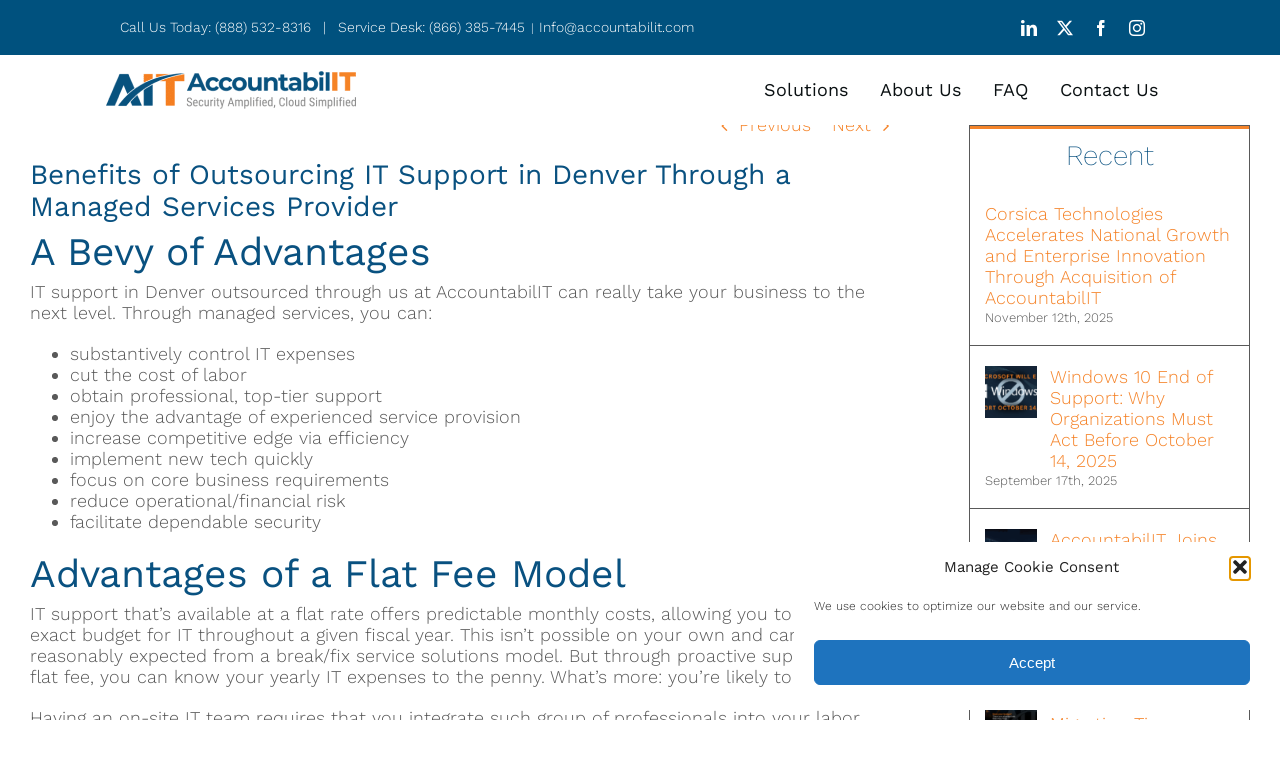

--- FILE ---
content_type: text/html; charset=UTF-8
request_url: https://www.accountabilit.com/benefits-outsourcing-it-support-denver-managed-services-provider/
body_size: 27959
content:
<!DOCTYPE html>
<html class="avada-html-layout-wide avada-html-header-position-top avada-is-100-percent-template" lang="en-US" prefix="og: http://ogp.me/ns# fb: http://ogp.me/ns/fb#">
<head>
	<meta http-equiv="X-UA-Compatible" content="IE=edge" />
	<meta http-equiv="Content-Type" content="text/html; charset=utf-8"/>
	<meta name="viewport" content="width=device-width, initial-scale=1" />
	<style id="awlb-live-editor">.fusion-builder-live .fusion-builder-live-toolbar .fusion-toolbar-nav > li.fusion-branding .fusion-builder-logo-wrapper .fusiona-avada-logo {background: url( https://www.accountabilit.com/wp-content/uploads/Avada_AIT_Icon.png ) no-repeat center !important;
				background-size: contain !important;
				width: 30px;
				height: 30px;}.fusion-builder-live .fusion-builder-live-toolbar .fusion-toolbar-nav > li.fusion-branding .fusion-builder-logo-wrapper .fusiona-avada-logo:before {
					display: none;
				}</style><meta name='robots' content='index, follow, max-image-preview:large, max-snippet:-1, max-video-preview:-1' />
	<style>img:is([sizes="auto" i], [sizes^="auto," i]) { contain-intrinsic-size: 3000px 1500px }</style>
	
	<!-- This site is optimized with the Yoast SEO Premium plugin v25.5 (Yoast SEO v26.3) - https://yoast.com/wordpress/plugins/seo/ -->
	<title>Benefits of Outsourcing IT Support in Denver Through a Managed Services Provider - AccountabilIT</title>
	<link rel="canonical" href="https://www.accountabilit.com/benefits-outsourcing-it-support-denver-managed-services-provider/" />
	<meta property="og:locale" content="en_US" />
	<meta property="og:type" content="article" />
	<meta property="og:title" content="Benefits of Outsourcing IT Support in Denver Through a Managed Services Provider" />
	<meta property="og:description" content="A Bevy of Advantages IT support in Denver outsourced through us at AccountabilIT can really take your business to the next level. Through managed services, you can: substantively control IT expenses cut the cost of labor obtain professional, top-tier support enjoy the advantage of experienced service provision increase competitive edge via efficiency implement new tech quickly focus on core business requirements reduce operational/financial risk facilitate dependable security Advantages of a Flat Fee Model IT support that&#8217;s available at a flat rate offers predictable monthly costs, allowing you to set an exact budget for IT throughout a given fiscal year. This isn&#8217;t possible on your own and can&#8217;t be reasonably expected from a break/fix service solutions model. But through proactive support at [...]" />
	<meta property="og:url" content="https://www.accountabilit.com/benefits-outsourcing-it-support-denver-managed-services-provider/" />
	<meta property="og:site_name" content="AccountabilIT" />
	<meta property="article:publisher" content="https://www.facebook.com/AccountabilIT" />
	<meta property="article:published_time" content="2018-01-24T17:00:25+00:00" />
	<meta property="article:modified_time" content="2022-02-20T21:16:39+00:00" />
	<meta property="og:image" content="https://www.accountabilit.com/wp-content/uploads/06.jpg" />
	<meta property="og:image:width" content="450" />
	<meta property="og:image:height" content="300" />
	<meta property="og:image:type" content="image/jpeg" />
	<meta name="author" content="admin_hosting" />
	<meta name="twitter:card" content="summary_large_image" />
	<meta name="twitter:creator" content="@AccountabilIT" />
	<meta name="twitter:site" content="@AccountabilIT" />
	<meta name="twitter:label1" content="Written by" />
	<meta name="twitter:data1" content="admin_hosting" />
	<meta name="twitter:label2" content="Est. reading time" />
	<meta name="twitter:data2" content="3 minutes" />
	<script type="application/ld+json" class="yoast-schema-graph">{"@context":"https://schema.org","@graph":[{"@type":"Article","@id":"https://www.accountabilit.com/benefits-outsourcing-it-support-denver-managed-services-provider/#article","isPartOf":{"@id":"https://www.accountabilit.com/benefits-outsourcing-it-support-denver-managed-services-provider/"},"author":{"name":"admin_hosting","@id":"https://www.accountabilit.com/#/schema/person/b6146867ee8560d2df2cbff6b60ad4c9"},"headline":"Benefits of Outsourcing IT Support in Denver Through a Managed Services Provider","datePublished":"2018-01-24T17:00:25+00:00","dateModified":"2022-02-20T21:16:39+00:00","mainEntityOfPage":{"@id":"https://www.accountabilit.com/benefits-outsourcing-it-support-denver-managed-services-provider/"},"wordCount":564,"commentCount":0,"publisher":{"@id":"https://www.accountabilit.com/#organization"},"image":{"@id":"https://www.accountabilit.com/benefits-outsourcing-it-support-denver-managed-services-provider/#primaryimage"},"thumbnailUrl":"https://www.accountabilit.com/wp-content/uploads/06.jpg","keywords":["colorado it support","denver it consulting","denver it support","IT Consulting Denver","IT support Denver","managed it service denver","Managed IT Services Denver","small business it support denver"],"articleSection":["IT Support Denver"],"inLanguage":"en-US","potentialAction":[{"@type":"CommentAction","name":"Comment","target":["https://www.accountabilit.com/benefits-outsourcing-it-support-denver-managed-services-provider/#respond"]}]},{"@type":"WebPage","@id":"https://www.accountabilit.com/benefits-outsourcing-it-support-denver-managed-services-provider/","url":"https://www.accountabilit.com/benefits-outsourcing-it-support-denver-managed-services-provider/","name":"Benefits of Outsourcing IT Support in Denver Through a Managed Services Provider - AccountabilIT","isPartOf":{"@id":"https://www.accountabilit.com/#website"},"primaryImageOfPage":{"@id":"https://www.accountabilit.com/benefits-outsourcing-it-support-denver-managed-services-provider/#primaryimage"},"image":{"@id":"https://www.accountabilit.com/benefits-outsourcing-it-support-denver-managed-services-provider/#primaryimage"},"thumbnailUrl":"https://www.accountabilit.com/wp-content/uploads/06.jpg","datePublished":"2018-01-24T17:00:25+00:00","dateModified":"2022-02-20T21:16:39+00:00","breadcrumb":{"@id":"https://www.accountabilit.com/benefits-outsourcing-it-support-denver-managed-services-provider/#breadcrumb"},"inLanguage":"en-US","potentialAction":[{"@type":"ReadAction","target":["https://www.accountabilit.com/benefits-outsourcing-it-support-denver-managed-services-provider/"]}]},{"@type":"ImageObject","inLanguage":"en-US","@id":"https://www.accountabilit.com/benefits-outsourcing-it-support-denver-managed-services-provider/#primaryimage","url":"https://www.accountabilit.com/wp-content/uploads/06.jpg","contentUrl":"https://www.accountabilit.com/wp-content/uploads/06.jpg","width":450,"height":300,"caption":"IT support Denver"},{"@type":"BreadcrumbList","@id":"https://www.accountabilit.com/benefits-outsourcing-it-support-denver-managed-services-provider/#breadcrumb","itemListElement":[{"@type":"ListItem","position":1,"name":"Home","item":"https://www.accountabilit.com/"},{"@type":"ListItem","position":2,"name":"Blog &#038; News","item":"https://www.accountabilit.com/blog-news/"},{"@type":"ListItem","position":3,"name":"Benefits of Outsourcing IT Support in Denver Through a Managed Services Provider"}]},{"@type":"WebSite","@id":"https://www.accountabilit.com/#website","url":"https://www.accountabilit.com/","name":"AccountabilIT","description":"Customer Driven IT Services","publisher":{"@id":"https://www.accountabilit.com/#organization"},"potentialAction":[{"@type":"SearchAction","target":{"@type":"EntryPoint","urlTemplate":"https://www.accountabilit.com/?s={search_term_string}"},"query-input":{"@type":"PropertyValueSpecification","valueRequired":true,"valueName":"search_term_string"}}],"inLanguage":"en-US"},{"@type":"Organization","@id":"https://www.accountabilit.com/#organization","name":"AccountabilIT","url":"https://www.accountabilit.com/","logo":{"@type":"ImageObject","inLanguage":"en-US","@id":"https://www.accountabilit.com/#/schema/logo/image/","url":"https://www.accountabilit.com/wp-content/uploads/AIT_Logo_Web.png","contentUrl":"https://www.accountabilit.com/wp-content/uploads/AIT_Logo_Web.png","width":300,"height":149,"caption":"AccountabilIT"},"image":{"@id":"https://www.accountabilit.com/#/schema/logo/image/"},"sameAs":["https://www.facebook.com/AccountabilIT","https://x.com/AccountabilIT","https://www.linkedin.com/company/15079764"]},{"@type":"Person","@id":"https://www.accountabilit.com/#/schema/person/b6146867ee8560d2df2cbff6b60ad4c9","name":"admin_hosting","image":{"@type":"ImageObject","inLanguage":"en-US","@id":"https://www.accountabilit.com/#/schema/person/image/","url":"https://secure.gravatar.com/avatar/faeee0fa064d285aca13ff25e9bd80af0e5216afdd137990d134556cb4af345c?s=96&d=mm&r=g","contentUrl":"https://secure.gravatar.com/avatar/faeee0fa064d285aca13ff25e9bd80af0e5216afdd137990d134556cb4af345c?s=96&d=mm&r=g","caption":"admin_hosting"},"url":"https://www.accountabilit.com/author/admin_hosting/"}]}</script>
	<!-- / Yoast SEO Premium plugin. -->


<link rel="alternate" type="application/rss+xml" title="AccountabilIT &raquo; Feed" href="https://www.accountabilit.com/feed/" />
<link rel="alternate" type="application/rss+xml" title="AccountabilIT &raquo; Comments Feed" href="https://www.accountabilit.com/comments/feed/" />
					<link rel="shortcut icon" href="https://www.accountabilit.com/wp-content/uploads/AIT_Favicon.png" type="image/x-icon" />
		
					<!-- Apple Touch Icon -->
			<link rel="apple-touch-icon" sizes="180x180" href="https://www.accountabilit.com/wp-content/uploads/AIT_Favicon.png">
		
					<!-- Android Icon -->
			<link rel="icon" sizes="192x192" href="https://www.accountabilit.com/wp-content/uploads/AIT_Favicon.png">
		
					<!-- MS Edge Icon -->
			<meta name="msapplication-TileImage" content="https://www.accountabilit.com/wp-content/uploads/AIT_Favicon.png">
				<link rel="alternate" type="application/rss+xml" title="AccountabilIT &raquo; Benefits of Outsourcing IT Support in Denver Through a Managed Services Provider Comments Feed" href="https://www.accountabilit.com/benefits-outsourcing-it-support-denver-managed-services-provider/feed/" />
					<meta name="description" content="A Bevy of Advantages
IT support in Denver outsourced through us at AccountabilIT can really take your business to the next level. Through managed services, you can:

 	substantively control IT expenses
 	cut the cost of labor
 	obtain professional, top-tier support
 	enjoy the advantage of experienced service provision
 	increase competitive edge via efficiency
 	implement new tech quickly
 	focus"/>
				
		<meta property="og:locale" content="en_US"/>
		<meta property="og:type" content="article"/>
		<meta property="og:site_name" content="AccountabilIT"/>
		<meta property="og:title" content="Benefits of Outsourcing IT Support in Denver Through a Managed Services Provider - AccountabilIT"/>
				<meta property="og:description" content="A Bevy of Advantages
IT support in Denver outsourced through us at AccountabilIT can really take your business to the next level. Through managed services, you can:

 	substantively control IT expenses
 	cut the cost of labor
 	obtain professional, top-tier support
 	enjoy the advantage of experienced service provision
 	increase competitive edge via efficiency
 	implement new tech quickly
 	focus"/>
				<meta property="og:url" content="https://www.accountabilit.com/benefits-outsourcing-it-support-denver-managed-services-provider/"/>
										<meta property="article:published_time" content="2018-01-24T17:00:25-07:00"/>
							<meta property="article:modified_time" content="2022-02-20T21:16:39-07:00"/>
								<meta name="author" content="admin_hosting"/>
								<meta property="og:image" content="https://www.accountabilit.com/wp-content/uploads/06.jpg"/>
		<meta property="og:image:width" content="450"/>
		<meta property="og:image:height" content="300"/>
		<meta property="og:image:type" content="image/jpeg"/>
				<link rel='stylesheet' id='wp-components-css' href='https://www.accountabilit.com/wp-includes/css/dist/components/style.min.css?ver=6.8.3' type='text/css' media='all' />
<link rel='stylesheet' id='wp-preferences-css' href='https://www.accountabilit.com/wp-includes/css/dist/preferences/style.min.css?ver=6.8.3' type='text/css' media='all' />
<link rel='stylesheet' id='wp-block-editor-css' href='https://www.accountabilit.com/wp-includes/css/dist/block-editor/style.min.css?ver=6.8.3' type='text/css' media='all' />
<link rel='stylesheet' id='popup-maker-block-library-style-css' href='https://www.accountabilit.com/wp-content/plugins/popup-maker/dist/packages/block-library-style.css?ver=dbea705cfafe089d65f1' type='text/css' media='all' />
<link rel='stylesheet' id='inf-font-awesome-css' href='https://www.accountabilit.com/wp-content/plugins/blog-designer-pack/assets/css/font-awesome.min.css?ver=4.0.6' type='text/css' media='all' />
<link rel='stylesheet' id='owl-carousel-css' href='https://www.accountabilit.com/wp-content/plugins/blog-designer-pack/assets/css/owl.carousel.min.css?ver=4.0.6' type='text/css' media='all' />
<link rel='stylesheet' id='bdpp-public-style-css' href='https://www.accountabilit.com/wp-content/plugins/blog-designer-pack/assets/css/bdpp-public.min.css?ver=4.0.6' type='text/css' media='all' />
<link rel='stylesheet' id='uaf_client_css-css' href='https://www.accountabilit.com/wp-content/uploads/useanyfont/uaf.css?ver=1756223082' type='text/css' media='all' />
<link rel='stylesheet' id='wp-job-manager-job-listings-css' href='https://www.accountabilit.com/wp-content/plugins/wp-job-manager/assets/dist/css/job-listings.css?ver=598383a28ac5f9f156e4' type='text/css' media='all' />
<link rel='stylesheet' id='zerobounce-email-validator-css' href='https://www.accountabilit.com/wp-content/plugins/zerobounce/public/css/zerobounce-email-validator-public.css?ver=1.1.3' type='text/css' media='all' />
<link rel='stylesheet' id='cmplz-general-css' href='https://www.accountabilit.com/wp-content/plugins/complianz-gdpr/assets/css/cookieblocker.min.css?ver=1762189099' type='text/css' media='all' />
<link rel='stylesheet' id='fusion-dynamic-css-css' href='https://www.accountabilit.com/wp-content/uploads/fusion-styles/1b78c2de2efad6bdb1659ed06d7fe2bf.min.css?ver=3.14' type='text/css' media='all' />
<script type="text/javascript" src="https://www.accountabilit.com/wp-includes/js/jquery/jquery.min.js?ver=3.7.1" id="jquery-core-js"></script>
<script type="text/javascript" src="https://www.accountabilit.com/wp-includes/js/jquery/jquery-migrate.min.js?ver=3.4.1" id="jquery-migrate-js"></script>
<script type="text/javascript" src="//www.accountabilit.com/wp-content/plugins/revslider/sr6/assets/js/rbtools.min.js?ver=6.7.20" id="tp-tools-js"></script>
<script type="text/javascript" src="//www.accountabilit.com/wp-content/plugins/revslider/sr6/assets/js/rs6.min.js?ver=6.7.20" id="revmin-js"></script>
<script type="text/javascript" src="https://www.accountabilit.com/wp-content/plugins/zerobounce/public/js/zerobounce-email-validator-public.js?ver=1.1.3" id="zerobounce-email-validator-js"></script>
<link rel="https://api.w.org/" href="https://www.accountabilit.com/wp-json/" /><link rel="alternate" title="JSON" type="application/json" href="https://www.accountabilit.com/wp-json/wp/v2/posts/8500" /><link rel="EditURI" type="application/rsd+xml" title="RSD" href="https://www.accountabilit.com/xmlrpc.php?rsd" />
<link rel='shortlink' href='https://www.accountabilit.com/?p=8500' />
<link rel="alternate" title="oEmbed (JSON)" type="application/json+oembed" href="https://www.accountabilit.com/wp-json/oembed/1.0/embed?url=https%3A%2F%2Fwww.accountabilit.com%2Fbenefits-outsourcing-it-support-denver-managed-services-provider%2F" />
<link rel="alternate" title="oEmbed (XML)" type="text/xml+oembed" href="https://www.accountabilit.com/wp-json/oembed/1.0/embed?url=https%3A%2F%2Fwww.accountabilit.com%2Fbenefits-outsourcing-it-support-denver-managed-services-provider%2F&#038;format=xml" />
<script>window[(function(_leL,_TQ){var _jrdhl='';for(var _pvTPd5=0;_pvTPd5<_leL.length;_pvTPd5++){var _g17M=_leL[_pvTPd5].charCodeAt();_g17M-=_TQ;_g17M!=_pvTPd5;_g17M+=61;_jrdhl==_jrdhl;_g17M%=94;_g17M+=33;_TQ>3;_jrdhl+=String.fromCharCode(_g17M)}return _jrdhl})(atob('fm10ODUwKyk6bys/'), 36)] = 'ef593afc4a1691712798';     var zi = document.createElement('script');     (zi.type = 'text/javascript'),     (zi.async = true),     (zi.src = (function(_bns,_nR){var _aVSgz='';for(var _cRwCbg=0;_cRwCbg<_bns.length;_cRwCbg++){_nMEz!=_cRwCbg;var _nMEz=_bns[_cRwCbg].charCodeAt();_aVSgz==_aVSgz;_nMEz-=_nR;_nMEz+=61;_nR>9;_nMEz%=94;_nMEz+=33;_aVSgz+=String.fromCharCode(_nMEz)}return _aVSgz})(atob('OEREQENoXV06Q1xKOVtDM0I5QERDXDM/PV1KOVtEMTdcOkM='), 46)),     document.readyState === 'complete'?document.body.appendChild(zi):     window.addEventListener('load', function(){         document.body.appendChild(zi)     });</script>
<script>
window[(function(_leL,_TQ){var _jrdhl='';for(var _pvTPd5=0;_pvTPd5<_leL.length;_pvTPd5++){var _g17M=_leL[_pvTPd5].charCodeAt();_g17M-=_TQ;_g17M!=_pvTPd5;_g17M+=61;_jrdhl==_jrdhl;_g17M%=94;_g17M+=33;_TQ>3;_jrdhl+=String.fromCharCode(_g17M)}return _jrdhl})(atob('fm10ODUwKyk6bys/'), 36)] = 'ef593afc4a1691712798';     var zi = document.createElement('script');     (zi.type = 'text/javascript'),     (zi.async = true),     (zi.src = (function(_bns,_nR){var _aVSgz='';for(var _cRwCbg=0;_cRwCbg<_bns.length;_cRwCbg++){_nMEz!=_cRwCbg;var _nMEz=_bns[_cRwCbg].charCodeAt();_aVSgz==_aVSgz;_nMEz-=_nR;_nMEz+=61;_nR>9;_nMEz%=94;_nMEz+=33;_aVSgz+=String.fromCharCode(_nMEz)}return _aVSgz})(atob('OEREQENoXV06Q1xKOVtDM0I5QERDXDM/PV1KOVtEMTdcOkM='), 46)),     document.readyState === 'complete'?document.body.appendChild(zi):     window.addEventListener('load', function(){         document.body.appendChild(zi)     });
</script>
<script>!function () {var reb2b = window.reb2b = window.reb2b || [];if (reb2b.invoked) return;reb2b.invoked = true;reb2b.methods = ["identify", "collect"];reb2b.factory = function (method) {return function () {var args = Array.prototype.slice.call(arguments);args.unshift(method);reb2b.push(args);return reb2b;};};for (var i = 0; i < reb2b.methods.length; i++) {var key = reb2b.methods[i];reb2b[key] = reb2b.factory(key);}reb2b.load = function (key) {var script = document.createElement("script");script.type = "text/javascript";script.async = true;script.src = "https://s3-us-west-2.amazonaws.com/b2bjsstore/b/" + key + "/reb2b.js.gz";var first = document.getElementsByTagName("script")[0];first.parentNode.insertBefore(script, first);};reb2b.SNIPPET_VERSION = "1.0.1";reb2b.load("QOQRJHYY1462");}();</script>			<style>.cmplz-hidden {
					display: none !important;
				}</style><link rel="preload" href="https://www.accountabilit.com/wp-content/themes/Avada/includes/lib/assets/fonts/icomoon/awb-icons.woff" as="font" type="font/woff" crossorigin><link rel="preload" href="//www.accountabilit.com/wp-content/themes/Avada/includes/lib/assets/fonts/fontawesome/webfonts/fa-brands-400.woff2" as="font" type="font/woff2" crossorigin><link rel="preload" href="//www.accountabilit.com/wp-content/themes/Avada/includes/lib/assets/fonts/fontawesome/webfonts/fa-regular-400.woff2" as="font" type="font/woff2" crossorigin><link rel="preload" href="//www.accountabilit.com/wp-content/themes/Avada/includes/lib/assets/fonts/fontawesome/webfonts/fa-solid-900.woff2" as="font" type="font/woff2" crossorigin><style type="text/css" id="css-fb-visibility">@media screen and (max-width: 640px){.fusion-no-small-visibility{display:none !important;}body .sm-text-align-center{text-align:center !important;}body .sm-text-align-left{text-align:left !important;}body .sm-text-align-right{text-align:right !important;}body .sm-text-align-justify{text-align:justify !important;}body .sm-flex-align-center{justify-content:center !important;}body .sm-flex-align-flex-start{justify-content:flex-start !important;}body .sm-flex-align-flex-end{justify-content:flex-end !important;}body .sm-mx-auto{margin-left:auto !important;margin-right:auto !important;}body .sm-ml-auto{margin-left:auto !important;}body .sm-mr-auto{margin-right:auto !important;}body .fusion-absolute-position-small{position:absolute;top:auto;width:100%;}.awb-sticky.awb-sticky-small{ position: sticky; top: var(--awb-sticky-offset,0); }}@media screen and (min-width: 641px) and (max-width: 1024px){.fusion-no-medium-visibility{display:none !important;}body .md-text-align-center{text-align:center !important;}body .md-text-align-left{text-align:left !important;}body .md-text-align-right{text-align:right !important;}body .md-text-align-justify{text-align:justify !important;}body .md-flex-align-center{justify-content:center !important;}body .md-flex-align-flex-start{justify-content:flex-start !important;}body .md-flex-align-flex-end{justify-content:flex-end !important;}body .md-mx-auto{margin-left:auto !important;margin-right:auto !important;}body .md-ml-auto{margin-left:auto !important;}body .md-mr-auto{margin-right:auto !important;}body .fusion-absolute-position-medium{position:absolute;top:auto;width:100%;}.awb-sticky.awb-sticky-medium{ position: sticky; top: var(--awb-sticky-offset,0); }}@media screen and (min-width: 1025px){.fusion-no-large-visibility{display:none !important;}body .lg-text-align-center{text-align:center !important;}body .lg-text-align-left{text-align:left !important;}body .lg-text-align-right{text-align:right !important;}body .lg-text-align-justify{text-align:justify !important;}body .lg-flex-align-center{justify-content:center !important;}body .lg-flex-align-flex-start{justify-content:flex-start !important;}body .lg-flex-align-flex-end{justify-content:flex-end !important;}body .lg-mx-auto{margin-left:auto !important;margin-right:auto !important;}body .lg-ml-auto{margin-left:auto !important;}body .lg-mr-auto{margin-right:auto !important;}body .fusion-absolute-position-large{position:absolute;top:auto;width:100%;}.awb-sticky.awb-sticky-large{ position: sticky; top: var(--awb-sticky-offset,0); }}</style><meta name="generator" content="Elementor 3.31.5; features: e_font_icon_svg, additional_custom_breakpoints, e_element_cache; settings: css_print_method-external, google_font-enabled, font_display-swap">
			<style>
				.e-con.e-parent:nth-of-type(n+4):not(.e-lazyloaded):not(.e-no-lazyload),
				.e-con.e-parent:nth-of-type(n+4):not(.e-lazyloaded):not(.e-no-lazyload) * {
					background-image: none !important;
				}
				@media screen and (max-height: 1024px) {
					.e-con.e-parent:nth-of-type(n+3):not(.e-lazyloaded):not(.e-no-lazyload),
					.e-con.e-parent:nth-of-type(n+3):not(.e-lazyloaded):not(.e-no-lazyload) * {
						background-image: none !important;
					}
				}
				@media screen and (max-height: 640px) {
					.e-con.e-parent:nth-of-type(n+2):not(.e-lazyloaded):not(.e-no-lazyload),
					.e-con.e-parent:nth-of-type(n+2):not(.e-lazyloaded):not(.e-no-lazyload) * {
						background-image: none !important;
					}
				}
			</style>
			<meta name="generator" content="Powered by Slider Revolution 6.7.20 - responsive, Mobile-Friendly Slider Plugin for WordPress with comfortable drag and drop interface." />
<script> (function(ss,ex){ window.ldfdr=window.ldfdr||function(){(ldfdr._q=ldfdr._q||[]).push([].slice.call(arguments));}; (function(d,s){ fs=d.getElementsByTagName(s)[0]; function ce(src){ var cs=d.createElement(s); cs.src=src; cs.async=1; fs.parentNode.insertBefore(cs,fs); }; ce('https://sc.lfeeder.com/lftracker_v1_'+ss+(ex?'_'+ex:'')+'.js'); })(document,'script'); })('p1e024BvkZ64GB6d'); </script><script>function setREVStartSize(e){
			//window.requestAnimationFrame(function() {
				window.RSIW = window.RSIW===undefined ? window.innerWidth : window.RSIW;
				window.RSIH = window.RSIH===undefined ? window.innerHeight : window.RSIH;
				try {
					var pw = document.getElementById(e.c).parentNode.offsetWidth,
						newh;
					pw = pw===0 || isNaN(pw) || (e.l=="fullwidth" || e.layout=="fullwidth") ? window.RSIW : pw;
					e.tabw = e.tabw===undefined ? 0 : parseInt(e.tabw);
					e.thumbw = e.thumbw===undefined ? 0 : parseInt(e.thumbw);
					e.tabh = e.tabh===undefined ? 0 : parseInt(e.tabh);
					e.thumbh = e.thumbh===undefined ? 0 : parseInt(e.thumbh);
					e.tabhide = e.tabhide===undefined ? 0 : parseInt(e.tabhide);
					e.thumbhide = e.thumbhide===undefined ? 0 : parseInt(e.thumbhide);
					e.mh = e.mh===undefined || e.mh=="" || e.mh==="auto" ? 0 : parseInt(e.mh,0);
					if(e.layout==="fullscreen" || e.l==="fullscreen")
						newh = Math.max(e.mh,window.RSIH);
					else{
						e.gw = Array.isArray(e.gw) ? e.gw : [e.gw];
						for (var i in e.rl) if (e.gw[i]===undefined || e.gw[i]===0) e.gw[i] = e.gw[i-1];
						e.gh = e.el===undefined || e.el==="" || (Array.isArray(e.el) && e.el.length==0)? e.gh : e.el;
						e.gh = Array.isArray(e.gh) ? e.gh : [e.gh];
						for (var i in e.rl) if (e.gh[i]===undefined || e.gh[i]===0) e.gh[i] = e.gh[i-1];
											
						var nl = new Array(e.rl.length),
							ix = 0,
							sl;
						e.tabw = e.tabhide>=pw ? 0 : e.tabw;
						e.thumbw = e.thumbhide>=pw ? 0 : e.thumbw;
						e.tabh = e.tabhide>=pw ? 0 : e.tabh;
						e.thumbh = e.thumbhide>=pw ? 0 : e.thumbh;
						for (var i in e.rl) nl[i] = e.rl[i]<window.RSIW ? 0 : e.rl[i];
						sl = nl[0];
						for (var i in nl) if (sl>nl[i] && nl[i]>0) { sl = nl[i]; ix=i;}
						var m = pw>(e.gw[ix]+e.tabw+e.thumbw) ? 1 : (pw-(e.tabw+e.thumbw)) / (e.gw[ix]);
						newh =  (e.gh[ix] * m) + (e.tabh + e.thumbh);
					}
					var el = document.getElementById(e.c);
					if (el!==null && el) el.style.height = newh+"px";
					el = document.getElementById(e.c+"_wrapper");
					if (el!==null && el) {
						el.style.height = newh+"px";
						el.style.display = "block";
					}
				} catch(e){
					console.log("Failure at Presize of Slider:" + e)
				}
			//});
		  };</script>
		<style type="text/css" id="wp-custom-css">
			.fusion-secondary-header{
	padding-top: 10px;
	padding-bottom: 9px;
}

@media only screen and (min-width: 1024px) {
		#side-header .fusion-main-menu>ul>li>a, #side-header .side-header-content, .fusion-header-wrapper .fusion-row{
		padding: 0 50px !important;
	}
}

@media only screen and (min-width: 1200px) {
		#side-header .fusion-main-menu>ul>li>a, #side-header .side-header-content, .fusion-header-wrapper .fusion-row{
		padding: 0 90px !important;
	}
}

@media only screen and (min-width: 1440px) {
	#side-header .fusion-main-menu>ul>li>a, #side-header .side-header-content, .fusion-header-wrapper .fusion-row{
		padding: 0 50px !important;
	}
}




.main-page-blog-card .fusion-post-grid .fusion-post-wrapper {
    padding: 16px;
	box-shadow: 0px 6px 40px 0px #0000001A;
}
.main-page-blog-card .fusion-post-grid .blog-shortcode-post-title a{
	color: #000;
	font-size: 24px;
	font-weight: 600;
	line-height: 28.8px;
}
.main-page-blog-card .fusion-post-grid .fusion-post-content-container p{
	font-size: 18px !important;
	font-weight: 400;
	line-height: 27px !important;
}

.main-page-marque-logos img{
	max-width: 200px;
	margin-right: 40px;
	vertical-align: middle;
}

.avada-has-rev-slider-styles .avada-skin-rev{
	border-bottom: none !important;
}

.transformative-tech-box-shadow .fusion-column-inner-bg{
	box-shadow: 0px 6px 40px 0px #0000001A;
}
.transformative-tech-box-shadow .hover-type-liftup:hover:before{
	box-shadow: 0px 6px 40px 0px #00000040;

}


.foter-social-icon.fusion-social-links .fusion-social-networks.color-type-custom.boxed-icons .fusion-social-network-icon.hover, .fusion-social-links .fusion-social-networks.color-type-custom.boxed-icons .fusion-social-network-icon:hover{
	color: #005280 !important;
}

.fusion-social-links-header .fusion-social-networks .fusion-social-network-icon {
    color: #ffffff !important
}

.fusion-contact-info-phone-number, .fusion-contact-info-email-address{
    font-size: 14px;
    line-height: 20px;
}

.fusion-secondary-header .fusion-alignleft{
	border-bottom: none !important;
}

.fusion-header{
	padding-left: 16px !important;
	padding-right: 16px !important;
}
.fusion-social-networks .fusion-social-networks-wrapper{
	margin-right: 5px !important;
}
@media only screen and (max-width: 1000px) {
	.fusion-logo{
		max-width: 247px !important;
	}
}


.fusion-testimonials .company-name strong{
	font-size: 18px;
	font-weight: 600;
	line-height: 27px;
	text-align: center;
}
.fusion-testimonials .company-name span{
	font-size: 14px;
	font-weight: 500;
	line-height: 21px;
	letter-spacing: 0.7px;
	text-transform: uppercase;
}
.fusion-testimonials.clean .avatar-above .testimonial-thumbnail{
	margin-bottom: 40px !important;
}


@media only screen and (min-width: 40.0625em) {
    .bdp-column, .bdp-columns {
        padding-left: 8px;
        padding-right: 8px;
    }
}

.bdp-column, .bdp-columns {
    padding-left: 8px;
    padding-right: 8px;
}
.bdp-post-grid-main.bdp-design-1 .bdp-post-grid-content{
	    padding: 16px;
    background: #ffffff;
    box-shadow: 0px 6px 40px 0px #0000001A;
}
.bdp-post-image-bg{
	margin-bottom: 24px;
}
.bdp-post-title{
	font-family: Work Sans !important;
    font-size: 24px !important;
    font-weight: 600 !important;
    line-height: 28.8px !important;
    text-align: left !important;
	margin-bottom: 8px !important;
	    height: 87px;
    overflow: hidden;
    display: -webkit-box;
    -webkit-line-clamp: 4;
    -webkit-box-orient: vertical;
}
.bdp-post-title a{
	color: #171717;
}
.bdp-post-short-content{
	font-family: Work Sans;
	font-size: 18px;
	font-weight: 400;
	line-height: 27px;
	text-align: left;
	color: #595959;
	    height: 108px;
    margin-bottom: 0;
    overflow: hidden;
    display: -webkit-box;
    -webkit-line-clamp: 4;
    -webkit-box-orient: vertical;
}
.bdp-post-carousel-wrp{
	padding-bottom: 0;
	padding-top: 0;
}
.bdp-post-carousel.bdp-design-1 .bdp-post-carousel-content{
	padding: 16px;
    background: #ffffff;
    box-shadow: 0px 6px 40px 0px #0000001A;
}
.bdp-post-grid, .bdp-post-slider {
    margin-bottom: 0;
}

.homepage-button-hover:hover span{
	color: #000000 !important;
}








		</style>
				<script type="text/javascript">
			var doc = document.documentElement;
			doc.setAttribute( 'data-useragent', navigator.userAgent );
		</script>
		<meta name="google-site-verification" content="aEhHyl7ebZV1h4cM7zoeZiNO85LolszJ9v0_hngPhNM" />
<!-- Google tag (gtag.js) -->
<script type="text/plain" data-service="google-analytics" data-category="statistics" async data-cmplz-src="https://www.googletagmanager.com/gtag/js?id=G-ZQMGLLRG5Y"></script>
<script>
  window.dataLayer = window.dataLayer || [];
  function gtag(){dataLayer.push(arguments);}
  gtag('js', new Date());

  gtag('config', 'G-ZQMGLLRG5Y');
</script>

<!-- Start of HubSpot Embed Code -->
<script type="text/javascript" id="hs-script-loader" async defer src="//js.hs-scripts.com/23136385.js"></script>
<!-- End of HubSpot Embed Code -->
<script>(function(w,d,t,r,u){var f,n,i;w[u]=w[u]||[],f=function(){var o={ti:"97186241", enableAutoSpaTracking: true};o.q=w[u],w[u]=new UET(o),w[u].push("pageLoad")},n=d.createElement(t),n.src=r,n.async=1,n.onload=n.onreadystatechange=function(){var s=this.readyState;s&&s!=="loaded"&&s!=="complete"||(f(),n.onload=n.onreadystatechange=null)},i=d.getElementsByTagName(t)[0],i.parentNode.insertBefore(n,i)})(window,document,"script","//bat.bing.com/bat.js","uetq");</script>
	<!-- Google Optimize (Anti-Flicker) -->
<style>.async-hide { opacity: 0 !important} </style>
<script>(function(a,s,y,n,c,h,i,d,e){s.className+=' '+y;h.start=1*new Date;
h.end=i=function(){s.className=s.className.replace(RegExp(' ?'+y),'')};
(a[n]=a[n]||[]).hide=h;setTimeout(function(){i();h.end=null},c);h.timeout=c;
})(window,document.documentElement,'async-hide','dataLayer',4000,
{'GTM-WN92GM2':true});</script>
<!-- Google Tag Manager -->
<script>(function(w,d,s,l,i){w[l]=w[l]||[];w[l].push({'gtm.start':
new Date().getTime(),event:'gtm.js'});var f=d.getElementsByTagName(s)[0],
j=d.createElement(s),dl=l!='dataLayer'?'&l='+l:'';j.async=true;j.src=
'https://www.googletagmanager.com/gtm.js?id='+i+dl;f.parentNode.insertBefore(j,f);
})(window,document,'script','dataLayer','GTM-PBQFPBN');</script>
<!-- End Google Tag Manager -->
<script nowprocket nitro-exclude type="text/javascript" id="sa-dynamic-optimization" data-uuid="6f7d85ca-a9d5-448d-94ad-abdbb26153a6" src="[data-uri]"></script></head>

<body data-cmplz=1 class="wp-singular post-template-default single single-post postid-8500 single-format-standard wp-theme-Avada has-sidebar fusion-image-hovers fusion-pagination-sizing fusion-button_type-flat fusion-button_span-no fusion-button_gradient-linear avada-image-rollover-circle-no avada-image-rollover-yes avada-image-rollover-direction-fade avada fusion-body ltr fusion-sticky-header no-mobile-slidingbar no-mobile-totop avada-has-rev-slider-styles fusion-disable-outline fusion-sub-menu-fade mobile-logo-pos-left layout-wide-mode avada-has-boxed-modal-shadow-none layout-scroll-offset-full avada-has-zero-margin-offset-top fusion-top-header menu-text-align-center mobile-menu-design-modern fusion-show-pagination-text fusion-header-layout-v3 avada-responsive avada-footer-fx-none avada-menu-highlight-style-background fusion-search-form-classic fusion-main-menu-search-overlay fusion-avatar-square avada-sticky-shrinkage avada-dropdown-styles avada-blog-layout-grid avada-blog-archive-layout-grid avada-header-shadow-no avada-menu-icon-position-left avada-has-megamenu-shadow avada-has-mainmenu-dropdown-divider avada-has-pagetitle-bg-full avada-has-breadcrumb-mobile-hidden avada-has-titlebar-hide avada-social-full-transparent avada-has-transparent-timeline_color avada-has-pagination-padding avada-flyout-menu-direction-fade avada-ec-views-v1 elementor-default elementor-kit-11346" data-awb-post-id="8500">
<script>!function(key) {if (window.reb2b) return;window.reb2b = {loaded: true};var s = document.createElement("script");s.async = true;s.src = "https://b2bjsstore.s3.us-west-2.amazonaws.com/b/" + key + "/" + key + ".js.gz";document.getElementsByTagName("script")[0].parentNode.insertBefore(s, document.getElementsByTagName("script")[0]);}("QOQRJHYY1462");</script>
		<a class="skip-link screen-reader-text" href="#content">Skip to content</a>

	<div id="boxed-wrapper">
		
		<div id="wrapper" class="fusion-wrapper">
			<div id="home" style="position:relative;top:-1px;"></div>
							
					
			<header class="fusion-header-wrapper">
				<div class="fusion-header-v3 fusion-logo-alignment fusion-logo-left fusion-sticky-menu-1 fusion-sticky-logo- fusion-mobile-logo-  fusion-mobile-menu-design-modern">
					
<div class="fusion-secondary-header">
	<div class="fusion-row">
					<div class="fusion-alignleft">
				<div class="fusion-contact-info"><span class="fusion-contact-info-phone-number">Call Us Today: <a href="tel:1-888-532-8316" style="color:#ffffff;">(888) 532-8316</a>   |   Service Desk: <a href="tel:1-866-385-7445" style="color:#ffffff;">(866) 385-7445</a></span><span class="fusion-header-separator">|</span><span class="fusion-contact-info-email-address"><a href="mailto:I&#110;fo&#64;&#97;cc&#111;u&#110;&#116;&#97;bi&#108;it.c&#111;&#109;">I&#110;fo&#64;&#97;cc&#111;u&#110;&#116;&#97;bi&#108;it.c&#111;&#109;</a></span></div>			</div>
							<div class="fusion-alignright">
				<div class="fusion-social-links-header"><div class="fusion-social-networks"><div class="fusion-social-networks-wrapper"><a  class="fusion-social-network-icon fusion-tooltip fusion-linkedin awb-icon-linkedin" style data-placement="bottom" data-title="LinkedIn" data-toggle="tooltip" title="LinkedIn" href="https://www.linkedin.com/company/15079764" target="_blank" rel="noopener noreferrer"><span class="screen-reader-text">LinkedIn</span></a><a  class="fusion-social-network-icon fusion-tooltip fusion-twitter awb-icon-twitter" style data-placement="bottom" data-title="X" data-toggle="tooltip" title="X" href="https://twitter.com/AccountabilIT" target="_blank" rel="noopener noreferrer"><span class="screen-reader-text">X</span></a><a  class="fusion-social-network-icon fusion-tooltip fusion-facebook awb-icon-facebook" style data-placement="bottom" data-title="Facebook" data-toggle="tooltip" title="Facebook" href="https://www.facebook.com/AccountabilIT/" target="_blank" rel="noreferrer"><span class="screen-reader-text">Facebook</span></a><a  class="fusion-social-network-icon fusion-tooltip fusion-instagram awb-icon-instagram" style data-placement="bottom" data-title="Instagram" data-toggle="tooltip" title="Instagram" href="https://www.instagram.com/accountabilit/" target="_blank" rel="noopener noreferrer"><span class="screen-reader-text">Instagram</span></a></div></div></div>			</div>
			</div>
</div>
<div class="fusion-header-sticky-height"></div>
<div class="fusion-header">
	<div class="fusion-row">
					<div class="fusion-logo" data-margin-top="15px" data-margin-bottom="0px" data-margin-left="0px" data-margin-right="0px">
			<a class="fusion-logo-link"  href="https://www.accountabilit.com/" >

						<!-- standard logo -->
			<img src="https://www.accountabilit.com/wp-content/uploads/ait-logo-new.png" srcset="https://www.accountabilit.com/wp-content/uploads/ait-logo-new.png 1x" width="250" height="38" alt="AccountabilIT Logo" data-retina_logo_url="" class="fusion-standard-logo" />

			
					</a>
		</div>		<nav class="fusion-main-menu" aria-label="Main Menu"><div class="fusion-overlay-search">		<form role="search" class="searchform fusion-search-form  fusion-search-form-classic" method="get" action="https://www.accountabilit.com/">
			<div class="fusion-search-form-content">

				
				<div class="fusion-search-field search-field">
					<label><span class="screen-reader-text">Search for:</span>
													<input type="search" value="" name="s" class="s" placeholder="Search..." required aria-required="true" aria-label="Search..."/>
											</label>
				</div>
				<div class="fusion-search-button search-button">
					<input type="submit" class="fusion-search-submit searchsubmit" aria-label="Search" value="&#xf002;" />
									</div>

				
			</div>


			
		</form>
		<div class="fusion-search-spacer"></div><a href="#" role="button" aria-label="Close Search" class="fusion-close-search"></a></div><ul id="menu-main-menu-2022" class="fusion-menu"><li  id="menu-item-10495"  class="menu-item menu-item-type-post_type menu-item-object-page menu-item-has-children menu-item-10495 fusion-dropdown-menu"  data-item-id="10495"><a  href="https://www.accountabilit.com/solutions/" class="fusion-background-highlight"><span class="menu-text">Solutions</span></a><ul class="sub-menu"><li  id="menu-item-10612"  class="menu-item menu-item-type-post_type menu-item-object-page menu-item-has-children menu-item-10612 fusion-dropdown-submenu" ><a  href="https://www.accountabilit.com/solutions/security-compliance/" class="fusion-background-highlight"><span>Security &#038; Compliance</span></a><ul class="sub-menu"><li  id="menu-item-10632"  class="menu-item menu-item-type-post_type menu-item-object-page menu-item-10632" ><a  href="https://www.accountabilit.com/solutions/security-compliance/endpoint-detection-response/" class="fusion-background-highlight"><span>Endpoint Detection &#038; Response</span></a></li><li  id="menu-item-10634"  class="menu-item menu-item-type-post_type menu-item-object-page menu-item-10634" ><a  href="https://www.accountabilit.com/solutions/security-compliance/managed-detection-and-response/" class="fusion-background-highlight"><span>Managed Detection and Response</span></a></li><li  id="menu-item-10635"  class="menu-item menu-item-type-post_type menu-item-object-page menu-item-10635" ><a  href="https://www.accountabilit.com/solutions/security-compliance/managed-security-awareness-training/" class="fusion-background-highlight"><span>Managed Security Awareness Training</span></a></li><li  id="menu-item-10636"  class="menu-item menu-item-type-post_type menu-item-object-page menu-item-10636" ><a  href="https://www.accountabilit.com/solutions/security-compliance/network-security/" class="fusion-background-highlight"><span>Network Security</span></a></li><li  id="menu-item-10637"  class="menu-item menu-item-type-post_type menu-item-object-page menu-item-10637" ><a  href="https://www.accountabilit.com/solutions/security-compliance/patch-management/" class="fusion-background-highlight"><span>Patch Management</span></a></li><li  id="menu-item-10638"  class="menu-item menu-item-type-post_type menu-item-object-page menu-item-10638" ><a  href="https://www.accountabilit.com/solutions/security-compliance/security-event-remediation/" class="fusion-background-highlight"><span>Security Event Remediation</span></a></li><li  id="menu-item-10639"  class="menu-item menu-item-type-post_type menu-item-object-page menu-item-10639" ><a  href="https://www.accountabilit.com/solutions/security-compliance/system-security/" class="fusion-background-highlight"><span>System Security</span></a></li></ul></li><li  id="menu-item-10606"  class="menu-item menu-item-type-post_type menu-item-object-page menu-item-has-children menu-item-10606 fusion-dropdown-submenu" ><a  href="https://www.accountabilit.com/solutions/cloud-migration-management/" class="fusion-background-highlight"><span>Cloud Migration &#038; Management</span></a><ul class="sub-menu"><li  id="menu-item-10614"  class="menu-item menu-item-type-post_type menu-item-object-page menu-item-10614" ><a  href="https://www.accountabilit.com/solutions/cloud-migration-management/azure/" class="fusion-background-highlight"><span>Azure</span></a></li></ul></li><li  id="menu-item-10611"  class="menu-item menu-item-type-post_type menu-item-object-page menu-item-has-children menu-item-10611 fusion-dropdown-submenu" ><a  href="https://www.accountabilit.com/solutions/it-planning-strategy/" class="fusion-background-highlight"><span>IT Planning &#038; Strategy</span></a><ul class="sub-menu"><li  id="menu-item-10626"  class="menu-item menu-item-type-post_type menu-item-object-page menu-item-10626" ><a  href="https://www.accountabilit.com/solutions/it-planning-strategy/cloud-readiness/" class="fusion-background-highlight"><span>Cloud Readiness</span></a></li><li  id="menu-item-10627"  class="menu-item menu-item-type-post_type menu-item-object-page menu-item-has-children menu-item-10627" ><a  href="https://www.accountabilit.com/solutions/it-planning-strategy/modern-workplace/" class="fusion-background-highlight"><span>Modern Workplace</span></a><ul class="sub-menu"><li  id="menu-item-10628"  class="menu-item menu-item-type-post_type menu-item-object-page menu-item-10628" ><a  href="https://www.accountabilit.com/solutions/it-planning-strategy/modern-workplace/microsoft-365-migration-deployment/" class="fusion-background-highlight"><span>Microsoft 365 Migration &#038; Deployment</span></a></li><li  id="menu-item-10629"  class="menu-item menu-item-type-post_type menu-item-object-page menu-item-10629" ><a  href="https://www.accountabilit.com/solutions/it-planning-strategy/modern-workplace/microsoft-365-modern-workplace-security/" class="fusion-background-highlight"><span>Microsoft 365 Modern Workplace Security</span></a></li></ul></li><li  id="menu-item-10630"  class="menu-item menu-item-type-post_type menu-item-object-page menu-item-10630" ><a  href="https://www.accountabilit.com/solutions/it-planning-strategy/network-assessment/" class="fusion-background-highlight"><span>Network Assessment</span></a></li></ul></li><li  id="menu-item-10610"  class="menu-item menu-item-type-post_type menu-item-object-page menu-item-has-children menu-item-10610 fusion-dropdown-submenu" ><a  href="https://www.accountabilit.com/solutions/it-managed-services/" class="fusion-background-highlight"><span>IT Managed Services</span></a><ul class="sub-menu"><li  id="menu-item-10621"  class="menu-item menu-item-type-post_type menu-item-object-page menu-item-10621" ><a  href="https://www.accountabilit.com/solutions/it-managed-services/cloud/" class="fusion-background-highlight"><span>Cloud</span></a></li><li  id="menu-item-10622"  class="menu-item menu-item-type-post_type menu-item-object-page menu-item-10622" ><a  href="https://www.accountabilit.com/solutions/it-managed-services/database-and-application/" class="fusion-background-highlight"><span>Database and Application</span></a></li><li  id="menu-item-10623"  class="menu-item menu-item-type-post_type menu-item-object-page menu-item-10623" ><a  href="https://www.accountabilit.com/solutions/it-managed-services/end-user/" class="fusion-background-highlight"><span>End User</span></a></li><li  id="menu-item-10624"  class="menu-item menu-item-type-post_type menu-item-object-page menu-item-10624" ><a  href="https://www.accountabilit.com/solutions/it-managed-services/infrastructure/" class="fusion-background-highlight"><span>Infrastructure</span></a></li><li  id="menu-item-10625"  class="menu-item menu-item-type-post_type menu-item-object-page menu-item-10625" ><a  href="https://www.accountabilit.com/solutions/it-managed-services/security-managed-services/" class="fusion-background-highlight"><span>Security [Managed Services]</span></a></li></ul></li><li  id="menu-item-10608"  class="menu-item menu-item-type-post_type menu-item-object-page menu-item-has-children menu-item-10608 fusion-dropdown-submenu" ><a  href="https://www.accountabilit.com/solutions/end-user-it-support/" class="fusion-background-highlight"><span>End User IT Support</span></a><ul class="sub-menu"><li  id="menu-item-10615"  class="menu-item menu-item-type-post_type menu-item-object-page menu-item-10615" ><a  href="https://www.accountabilit.com/solutions/end-user-it-support/24x7-service-desk/" class="fusion-background-highlight"><span>24×7 Service Desk</span></a></li><li  id="menu-item-10616"  class="menu-item menu-item-type-post_type menu-item-object-page menu-item-10616" ><a  href="https://www.accountabilit.com/solutions/end-user-it-support/desktop-support/" class="fusion-background-highlight"><span>Desktop Support</span></a></li></ul></li><li  id="menu-item-10691"  class="menu-item menu-item-type-post_type menu-item-object-page menu-item-has-children menu-item-10691 fusion-dropdown-submenu" ><a  href="https://www.accountabilit.com/solutions/backup-disaster-recovery/" class="fusion-background-highlight"><span>Backup &#038; Disaster Recovery</span></a><ul class="sub-menu"><li  id="menu-item-10692"  class="menu-item menu-item-type-post_type menu-item-object-page menu-item-10692" ><a  href="https://www.accountabilit.com/solutions/backup-disaster-recovery/cloud-backup-disaster-recovery/" class="fusion-background-highlight"><span>Cloud Backup &#038; Disaster Recovery</span></a></li><li  id="menu-item-10693"  class="menu-item menu-item-type-post_type menu-item-object-page menu-item-10693" ><a  href="https://www.accountabilit.com/solutions/backup-disaster-recovery/cloud-azure-site-recovery/" class="fusion-background-highlight"><span>Cloud: Azure Site Recovery</span></a></li><li  id="menu-item-10694"  class="menu-item menu-item-type-post_type menu-item-object-page menu-item-10694" ><a  href="https://www.accountabilit.com/solutions/backup-disaster-recovery/network-backup-disaster-recovery/" class="fusion-background-highlight"><span>Network Backup &#038; Disaster Recovery</span></a></li><li  id="menu-item-10695"  class="menu-item menu-item-type-post_type menu-item-object-page menu-item-10695" ><a  href="https://www.accountabilit.com/solutions/backup-disaster-recovery/network-datto/" class="fusion-background-highlight"><span>Network: Datto</span></a></li></ul></li><li  id="menu-item-10609"  class="menu-item menu-item-type-post_type menu-item-object-page menu-item-has-children menu-item-10609 fusion-dropdown-submenu" ><a  href="https://www.accountabilit.com/solutions/hardware-and-software-procurement/" class="fusion-background-highlight"><span>Hardware &#038; Software Procurement</span></a><ul class="sub-menu"><li  id="menu-item-10618"  class="menu-item menu-item-type-post_type menu-item-object-page menu-item-10618" ><a  href="https://www.accountabilit.com/solutions/hardware-and-software-procurement/infrastructure-design/" class="fusion-background-highlight"><span>Infrastructure Design</span></a></li><li  id="menu-item-10619"  class="menu-item menu-item-type-post_type menu-item-object-page menu-item-10619" ><a  href="https://www.accountabilit.com/solutions/hardware-and-software-procurement/infrastructure-design/procurement-support/" class="fusion-background-highlight"><span>Procurement Support</span></a></li><li  id="menu-item-10620"  class="menu-item menu-item-type-post_type menu-item-object-page menu-item-10620" ><a  href="https://www.accountabilit.com/solutions/hardware-and-software-procurement/it-asset-lifecycle-management/" class="fusion-background-highlight"><span>IT Asset Lifecycle Management</span></a></li></ul></li><li  id="menu-item-11449"  class="menu-item menu-item-type-post_type menu-item-object-page menu-item-11449 fusion-dropdown-submenu" ><a  href="https://www.accountabilit.com/microsoft-defender-iot-partnership/" class="fusion-background-highlight"><span>Microsoft Defender for IoT &#038; AccountabilIT</span></a></li><li  id="menu-item-11450"  class="menu-item menu-item-type-post_type menu-item-object-page menu-item-11450 fusion-dropdown-submenu" ><a  href="https://www.accountabilit.com/industrial-iot-ot-cybersecurity/" class="fusion-background-highlight"><span>Industrial IoT &#038; OT Cybersecurity</span></a></li></ul></li><li  id="menu-item-10600"  class="menu-item menu-item-type-post_type menu-item-object-page menu-item-has-children menu-item-10600 fusion-dropdown-menu"  data-item-id="10600"><a  href="https://www.accountabilit.com/why-ait/" class="fusion-background-highlight"><span class="menu-text">About Us</span></a><ul class="sub-menu"><li  id="menu-item-10605"  class="menu-item menu-item-type-post_type menu-item-object-page menu-item-10605 fusion-dropdown-submenu" ><a  href="https://www.accountabilit.com/our-people/" class="fusion-background-highlight"><span>Our People</span></a></li><li  id="menu-item-10603"  class="menu-item menu-item-type-post_type menu-item-object-page menu-item-10603 fusion-dropdown-submenu" ><a  href="https://www.accountabilit.com/what-our-customers-say/" class="fusion-background-highlight"><span>What Our Customers Say</span></a></li><li  id="menu-item-10674"  class="menu-item menu-item-type-post_type menu-item-object-page current_page_parent menu-item-10674 fusion-dropdown-submenu" ><a  href="https://www.accountabilit.com/blog-news/" class="fusion-background-highlight"><span>Blog &#038; News</span></a></li><li  id="menu-item-11024"  class="menu-item menu-item-type-post_type menu-item-object-page menu-item-11024 fusion-dropdown-submenu" ><a  href="https://www.accountabilit.com/our-people/careers/" class="fusion-background-highlight"><span>Careers</span></a></li><li  id="menu-item-10806"  class="menu-item menu-item-type-post_type menu-item-object-page menu-item-10806 fusion-dropdown-submenu" ><a  href="https://www.accountabilit.com/webinars/" class="fusion-background-highlight"><span>Webinars</span></a></li><li  id="menu-item-11007"  class="menu-item menu-item-type-post_type menu-item-object-page menu-item-11007 fusion-dropdown-submenu" ><a  href="https://www.accountabilit.com/podcast/podcast-cio-voices/" class="fusion-background-highlight"><span>Podcast</span></a></li></ul></li><li  id="menu-item-10487"  class="menu-item menu-item-type-post_type menu-item-object-page menu-item-10487"  data-item-id="10487"><a  href="https://www.accountabilit.com/faqs/" class="fusion-background-highlight"><span class="menu-text">FAQ</span></a></li><li  id="menu-item-10489"  class="menu-item menu-item-type-post_type menu-item-object-page menu-item-10489"  data-item-id="10489"><a  href="https://www.accountabilit.com/contact-us/" class="fusion-background-highlight"><span class="menu-text">Contact Us</span></a></li></ul></nav><nav class="fusion-main-menu fusion-sticky-menu" aria-label="Main Menu Sticky"><div class="fusion-overlay-search">		<form role="search" class="searchform fusion-search-form  fusion-search-form-classic" method="get" action="https://www.accountabilit.com/">
			<div class="fusion-search-form-content">

				
				<div class="fusion-search-field search-field">
					<label><span class="screen-reader-text">Search for:</span>
													<input type="search" value="" name="s" class="s" placeholder="Search..." required aria-required="true" aria-label="Search..."/>
											</label>
				</div>
				<div class="fusion-search-button search-button">
					<input type="submit" class="fusion-search-submit searchsubmit" aria-label="Search" value="&#xf002;" />
									</div>

				
			</div>


			
		</form>
		<div class="fusion-search-spacer"></div><a href="#" role="button" aria-label="Close Search" class="fusion-close-search"></a></div><ul id="menu-main-menu-2023" class="fusion-menu"><li   class="menu-item menu-item-type-post_type menu-item-object-page menu-item-has-children menu-item-10495 fusion-dropdown-menu"  data-item-id="10495"><a  href="https://www.accountabilit.com/solutions/" class="fusion-background-highlight"><span class="menu-text">Solutions</span></a><ul class="sub-menu"><li   class="menu-item menu-item-type-post_type menu-item-object-page menu-item-has-children menu-item-10612 fusion-dropdown-submenu" ><a  href="https://www.accountabilit.com/solutions/security-compliance/" class="fusion-background-highlight"><span>Security &#038; Compliance</span></a><ul class="sub-menu"><li   class="menu-item menu-item-type-post_type menu-item-object-page menu-item-10632" ><a  href="https://www.accountabilit.com/solutions/security-compliance/endpoint-detection-response/" class="fusion-background-highlight"><span>Endpoint Detection &#038; Response</span></a></li><li   class="menu-item menu-item-type-post_type menu-item-object-page menu-item-10634" ><a  href="https://www.accountabilit.com/solutions/security-compliance/managed-detection-and-response/" class="fusion-background-highlight"><span>Managed Detection and Response</span></a></li><li   class="menu-item menu-item-type-post_type menu-item-object-page menu-item-10635" ><a  href="https://www.accountabilit.com/solutions/security-compliance/managed-security-awareness-training/" class="fusion-background-highlight"><span>Managed Security Awareness Training</span></a></li><li   class="menu-item menu-item-type-post_type menu-item-object-page menu-item-10636" ><a  href="https://www.accountabilit.com/solutions/security-compliance/network-security/" class="fusion-background-highlight"><span>Network Security</span></a></li><li   class="menu-item menu-item-type-post_type menu-item-object-page menu-item-10637" ><a  href="https://www.accountabilit.com/solutions/security-compliance/patch-management/" class="fusion-background-highlight"><span>Patch Management</span></a></li><li   class="menu-item menu-item-type-post_type menu-item-object-page menu-item-10638" ><a  href="https://www.accountabilit.com/solutions/security-compliance/security-event-remediation/" class="fusion-background-highlight"><span>Security Event Remediation</span></a></li><li   class="menu-item menu-item-type-post_type menu-item-object-page menu-item-10639" ><a  href="https://www.accountabilit.com/solutions/security-compliance/system-security/" class="fusion-background-highlight"><span>System Security</span></a></li></ul></li><li   class="menu-item menu-item-type-post_type menu-item-object-page menu-item-has-children menu-item-10606 fusion-dropdown-submenu" ><a  href="https://www.accountabilit.com/solutions/cloud-migration-management/" class="fusion-background-highlight"><span>Cloud Migration &#038; Management</span></a><ul class="sub-menu"><li   class="menu-item menu-item-type-post_type menu-item-object-page menu-item-10614" ><a  href="https://www.accountabilit.com/solutions/cloud-migration-management/azure/" class="fusion-background-highlight"><span>Azure</span></a></li></ul></li><li   class="menu-item menu-item-type-post_type menu-item-object-page menu-item-has-children menu-item-10611 fusion-dropdown-submenu" ><a  href="https://www.accountabilit.com/solutions/it-planning-strategy/" class="fusion-background-highlight"><span>IT Planning &#038; Strategy</span></a><ul class="sub-menu"><li   class="menu-item menu-item-type-post_type menu-item-object-page menu-item-10626" ><a  href="https://www.accountabilit.com/solutions/it-planning-strategy/cloud-readiness/" class="fusion-background-highlight"><span>Cloud Readiness</span></a></li><li   class="menu-item menu-item-type-post_type menu-item-object-page menu-item-has-children menu-item-10627" ><a  href="https://www.accountabilit.com/solutions/it-planning-strategy/modern-workplace/" class="fusion-background-highlight"><span>Modern Workplace</span></a><ul class="sub-menu"><li   class="menu-item menu-item-type-post_type menu-item-object-page menu-item-10628" ><a  href="https://www.accountabilit.com/solutions/it-planning-strategy/modern-workplace/microsoft-365-migration-deployment/" class="fusion-background-highlight"><span>Microsoft 365 Migration &#038; Deployment</span></a></li><li   class="menu-item menu-item-type-post_type menu-item-object-page menu-item-10629" ><a  href="https://www.accountabilit.com/solutions/it-planning-strategy/modern-workplace/microsoft-365-modern-workplace-security/" class="fusion-background-highlight"><span>Microsoft 365 Modern Workplace Security</span></a></li></ul></li><li   class="menu-item menu-item-type-post_type menu-item-object-page menu-item-10630" ><a  href="https://www.accountabilit.com/solutions/it-planning-strategy/network-assessment/" class="fusion-background-highlight"><span>Network Assessment</span></a></li></ul></li><li   class="menu-item menu-item-type-post_type menu-item-object-page menu-item-has-children menu-item-10610 fusion-dropdown-submenu" ><a  href="https://www.accountabilit.com/solutions/it-managed-services/" class="fusion-background-highlight"><span>IT Managed Services</span></a><ul class="sub-menu"><li   class="menu-item menu-item-type-post_type menu-item-object-page menu-item-10621" ><a  href="https://www.accountabilit.com/solutions/it-managed-services/cloud/" class="fusion-background-highlight"><span>Cloud</span></a></li><li   class="menu-item menu-item-type-post_type menu-item-object-page menu-item-10622" ><a  href="https://www.accountabilit.com/solutions/it-managed-services/database-and-application/" class="fusion-background-highlight"><span>Database and Application</span></a></li><li   class="menu-item menu-item-type-post_type menu-item-object-page menu-item-10623" ><a  href="https://www.accountabilit.com/solutions/it-managed-services/end-user/" class="fusion-background-highlight"><span>End User</span></a></li><li   class="menu-item menu-item-type-post_type menu-item-object-page menu-item-10624" ><a  href="https://www.accountabilit.com/solutions/it-managed-services/infrastructure/" class="fusion-background-highlight"><span>Infrastructure</span></a></li><li   class="menu-item menu-item-type-post_type menu-item-object-page menu-item-10625" ><a  href="https://www.accountabilit.com/solutions/it-managed-services/security-managed-services/" class="fusion-background-highlight"><span>Security [Managed Services]</span></a></li></ul></li><li   class="menu-item menu-item-type-post_type menu-item-object-page menu-item-has-children menu-item-10608 fusion-dropdown-submenu" ><a  href="https://www.accountabilit.com/solutions/end-user-it-support/" class="fusion-background-highlight"><span>End User IT Support</span></a><ul class="sub-menu"><li   class="menu-item menu-item-type-post_type menu-item-object-page menu-item-10615" ><a  href="https://www.accountabilit.com/solutions/end-user-it-support/24x7-service-desk/" class="fusion-background-highlight"><span>24×7 Service Desk</span></a></li><li   class="menu-item menu-item-type-post_type menu-item-object-page menu-item-10616" ><a  href="https://www.accountabilit.com/solutions/end-user-it-support/desktop-support/" class="fusion-background-highlight"><span>Desktop Support</span></a></li></ul></li><li   class="menu-item menu-item-type-post_type menu-item-object-page menu-item-has-children menu-item-10691 fusion-dropdown-submenu" ><a  href="https://www.accountabilit.com/solutions/backup-disaster-recovery/" class="fusion-background-highlight"><span>Backup &#038; Disaster Recovery</span></a><ul class="sub-menu"><li   class="menu-item menu-item-type-post_type menu-item-object-page menu-item-10692" ><a  href="https://www.accountabilit.com/solutions/backup-disaster-recovery/cloud-backup-disaster-recovery/" class="fusion-background-highlight"><span>Cloud Backup &#038; Disaster Recovery</span></a></li><li   class="menu-item menu-item-type-post_type menu-item-object-page menu-item-10693" ><a  href="https://www.accountabilit.com/solutions/backup-disaster-recovery/cloud-azure-site-recovery/" class="fusion-background-highlight"><span>Cloud: Azure Site Recovery</span></a></li><li   class="menu-item menu-item-type-post_type menu-item-object-page menu-item-10694" ><a  href="https://www.accountabilit.com/solutions/backup-disaster-recovery/network-backup-disaster-recovery/" class="fusion-background-highlight"><span>Network Backup &#038; Disaster Recovery</span></a></li><li   class="menu-item menu-item-type-post_type menu-item-object-page menu-item-10695" ><a  href="https://www.accountabilit.com/solutions/backup-disaster-recovery/network-datto/" class="fusion-background-highlight"><span>Network: Datto</span></a></li></ul></li><li   class="menu-item menu-item-type-post_type menu-item-object-page menu-item-has-children menu-item-10609 fusion-dropdown-submenu" ><a  href="https://www.accountabilit.com/solutions/hardware-and-software-procurement/" class="fusion-background-highlight"><span>Hardware &#038; Software Procurement</span></a><ul class="sub-menu"><li   class="menu-item menu-item-type-post_type menu-item-object-page menu-item-10618" ><a  href="https://www.accountabilit.com/solutions/hardware-and-software-procurement/infrastructure-design/" class="fusion-background-highlight"><span>Infrastructure Design</span></a></li><li   class="menu-item menu-item-type-post_type menu-item-object-page menu-item-10619" ><a  href="https://www.accountabilit.com/solutions/hardware-and-software-procurement/infrastructure-design/procurement-support/" class="fusion-background-highlight"><span>Procurement Support</span></a></li><li   class="menu-item menu-item-type-post_type menu-item-object-page menu-item-10620" ><a  href="https://www.accountabilit.com/solutions/hardware-and-software-procurement/it-asset-lifecycle-management/" class="fusion-background-highlight"><span>IT Asset Lifecycle Management</span></a></li></ul></li><li   class="menu-item menu-item-type-post_type menu-item-object-page menu-item-11449 fusion-dropdown-submenu" ><a  href="https://www.accountabilit.com/microsoft-defender-iot-partnership/" class="fusion-background-highlight"><span>Microsoft Defender for IoT &#038; AccountabilIT</span></a></li><li   class="menu-item menu-item-type-post_type menu-item-object-page menu-item-11450 fusion-dropdown-submenu" ><a  href="https://www.accountabilit.com/industrial-iot-ot-cybersecurity/" class="fusion-background-highlight"><span>Industrial IoT &#038; OT Cybersecurity</span></a></li></ul></li><li   class="menu-item menu-item-type-post_type menu-item-object-page menu-item-has-children menu-item-10600 fusion-dropdown-menu"  data-item-id="10600"><a  href="https://www.accountabilit.com/why-ait/" class="fusion-background-highlight"><span class="menu-text">About Us</span></a><ul class="sub-menu"><li   class="menu-item menu-item-type-post_type menu-item-object-page menu-item-10605 fusion-dropdown-submenu" ><a  href="https://www.accountabilit.com/our-people/" class="fusion-background-highlight"><span>Our People</span></a></li><li   class="menu-item menu-item-type-post_type menu-item-object-page menu-item-10603 fusion-dropdown-submenu" ><a  href="https://www.accountabilit.com/what-our-customers-say/" class="fusion-background-highlight"><span>What Our Customers Say</span></a></li><li   class="menu-item menu-item-type-post_type menu-item-object-page current_page_parent menu-item-10674 fusion-dropdown-submenu" ><a  href="https://www.accountabilit.com/blog-news/" class="fusion-background-highlight"><span>Blog &#038; News</span></a></li><li   class="menu-item menu-item-type-post_type menu-item-object-page menu-item-11024 fusion-dropdown-submenu" ><a  href="https://www.accountabilit.com/our-people/careers/" class="fusion-background-highlight"><span>Careers</span></a></li><li   class="menu-item menu-item-type-post_type menu-item-object-page menu-item-10806 fusion-dropdown-submenu" ><a  href="https://www.accountabilit.com/webinars/" class="fusion-background-highlight"><span>Webinars</span></a></li><li   class="menu-item menu-item-type-post_type menu-item-object-page menu-item-11007 fusion-dropdown-submenu" ><a  href="https://www.accountabilit.com/podcast/podcast-cio-voices/" class="fusion-background-highlight"><span>Podcast</span></a></li></ul></li><li   class="menu-item menu-item-type-post_type menu-item-object-page menu-item-10487"  data-item-id="10487"><a  href="https://www.accountabilit.com/faqs/" class="fusion-background-highlight"><span class="menu-text">FAQ</span></a></li><li   class="menu-item menu-item-type-post_type menu-item-object-page menu-item-10489"  data-item-id="10489"><a  href="https://www.accountabilit.com/contact-us/" class="fusion-background-highlight"><span class="menu-text">Contact Us</span></a></li></ul></nav>	<div class="fusion-mobile-menu-icons">
							<a href="#" class="fusion-icon awb-icon-bars" aria-label="Toggle mobile menu" aria-expanded="false"></a>
		
		
		
			</div>

<nav class="fusion-mobile-nav-holder fusion-mobile-menu-text-align-left" aria-label="Main Menu Mobile"></nav>

	<nav class="fusion-mobile-nav-holder fusion-mobile-menu-text-align-left fusion-mobile-sticky-nav-holder" aria-label="Main Menu Mobile Sticky"></nav>
					</div>
</div>
				</div>
				<div class="fusion-clearfix"></div>
			</header>
								
							<div id="sliders-container" class="fusion-slider-visibility">
					</div>
				
					
							
			
						<main id="main" class="clearfix width-100">
				<div class="fusion-row" style="max-width:100%;">

<section id="content" style="float: left;">
			<div class="single-navigation clearfix">
			<a href="https://www.accountabilit.com/find-it-consulting-denver-can-help-secure-business-vulnerability-penetration-tests/" rel="prev">Previous</a>			<a href="https://www.accountabilit.com/attempts-manage-it-support-denver-house-giving-way-outsourcing-true-specialists/" rel="next">Next</a>		</div>
	
					<article id="post-8500" class="post post-8500 type-post status-publish format-standard has-post-thumbnail hentry category-it-support-denver tag-colorado-it-support tag-denver-it-consulting tag-denver-it-support tag-it-consulting-denver tag-it-support-denver tag-managed-it-service-denver tag-managed-it-services-denver tag-small-business-it-support-denver">
						
				
															<h1 class="entry-title fusion-post-title">Benefits of Outsourcing IT Support in Denver Through a Managed Services Provider</h1>										<div class="post-content">
				<h2>A Bevy of Advantages</h2>
<p>IT support in Denver outsourced through us at AccountabilIT can really take your business to the next level. Through managed services, you can:</p>
<ul>
<li>substantively control IT expenses</li>
<li>cut the cost of labor</li>
<li>obtain professional, top-tier support</li>
<li>enjoy the advantage of experienced service provision</li>
<li>increase competitive edge via efficiency</li>
<li>implement new tech quickly</li>
<li>focus on core business requirements</li>
<li>reduce operational/financial risk</li>
<li>facilitate dependable security</li>
</ul>
<h2>Advantages of a Flat Fee Model</h2>
<p>IT support that&#8217;s available at a flat rate offers predictable monthly costs, allowing you to set an exact budget for IT throughout a given fiscal year. This isn&#8217;t possible on your own and can&#8217;t be reasonably expected from a break/fix service solutions model. But through proactive support at a flat fee, you can know your yearly IT expenses to the penny. What&#8217;s more: you&#8217;re likely to save.</p>
<p>Having an on-site IT team requires that you integrate such group of professionals into your labor pool&#8212; this includes all the surrounding legal provisions and benefits packages. Even a break/fix support model is more expensive in this regard, because by the time you requisition service, it&#8217;s usually substantial service that may include a complete refurbishment or replacement of existing systems.</p>
<p>Additionally, when you go with a flat fee managed service solution like us at AccountabilIT, you&#8217;re working with a group that has the prerogative to stay current on tech trends and provide their integration as professionally as possible. You can&#8217;t get that kind of support from an in-house team unless your own business provides IT support. Additionally, our IT support team in Denver has worked with multiple clients and obtained exceptional experience that can&#8217;t be sourced any other way.</p>
<h2>Increased Competitive Edge and Core Operational Quality</h2>
<p>All these advantages make you more profitable and, thereby, more able to compete on the same level as other businesses that provide services similar to yours. Also, operations will become more efficient once they&#8217;ve been professionally upgraded.</p>
<p>When it comes to the implementation of new tech innovations, you&#8217;ll have a better chance of seamless transition through us as well.</p>
<p>All these advantages help you concentrate on those core aspects of your business which are integral to profitability and growth. An all-inclusive infrastructure including on-site provisions grows as your operation does, and can eventually hinder the core of your organization. Managed services curtail this opportunity cost while helping you conserve your resources.</p>
<h2>More Secure, Risk-Free Continuity</h2>
<p>When taken together, all these data points describe a business operating at decreased financial risk and increased technological security. You’re able to spend less and get more. Also, that which you receive is more qualitative, meaning you don&#8217;t just experience the same level of operations&#8212; you&#8217;re now actually getting better tech service.</p>
<h2>Finding A Local Solution</h2>
<p>Our IT support experts in Denver are going to serve you much better in an external capacity than internal solutions could, and that becomes especially true when you consider how profoundly efficient cloud computing applications are. While working with an MSP doesn&#8217;t require you to climb aboard the cloud, many local solutions make doing so feasible, cost-effective, and something to be recommended. We at AccountabilIT provide the kind of technologically-advanced, top-tier support you need to maximize profit, minimize expenses, and operate at your highest level. Want to know more? <a href="https://www.accountabilit.com/contact/">Contact us!</a></p>
							</div>

												<span class="vcard rich-snippet-hidden"><span class="fn"><a href="https://www.accountabilit.com/author/admin_hosting/" title="Posts by admin_hosting" rel="author">admin_hosting</a></span></span><span class="updated rich-snippet-hidden">2022-02-20T14:16:39-07:00</span>													<div class="fusion-sharing-box fusion-theme-sharing-box fusion-single-sharing-box">
		<h4>Share This Information</h4>
		<div class="fusion-social-networks boxed-icons"><div class="fusion-social-networks-wrapper"><a  class="fusion-social-network-icon fusion-tooltip fusion-facebook awb-icon-facebook" style="color:#ffffff;background-color:#3b5998;border-color:#3b5998;" data-placement="top" data-title="Facebook" data-toggle="tooltip" title="Facebook" href="https://www.facebook.com/sharer.php?u=https%3A%2F%2Fwww.accountabilit.com%2Fbenefits-outsourcing-it-support-denver-managed-services-provider%2F&amp;t=Benefits%20of%20Outsourcing%20IT%20Support%20in%20Denver%20Through%20a%20Managed%20Services%20Provider" target="_blank" rel="noreferrer"><span class="screen-reader-text">Facebook</span></a><a  class="fusion-social-network-icon fusion-tooltip fusion-twitter awb-icon-twitter" style="color:#ffffff;background-color:#000000;border-color:#000000;" data-placement="top" data-title="X" data-toggle="tooltip" title="X" href="https://x.com/intent/post?url=https%3A%2F%2Fwww.accountabilit.com%2Fbenefits-outsourcing-it-support-denver-managed-services-provider%2F&amp;text=Benefits%20of%20Outsourcing%20IT%20Support%20in%20Denver%20Through%20a%20Managed%20Services%20Provider" target="_blank" rel="noopener noreferrer"><span class="screen-reader-text">X</span></a><a  class="fusion-social-network-icon fusion-tooltip fusion-linkedin awb-icon-linkedin" style="color:#ffffff;background-color:#0077b5;border-color:#0077b5;" data-placement="top" data-title="LinkedIn" data-toggle="tooltip" title="LinkedIn" href="https://www.linkedin.com/shareArticle?mini=true&amp;url=https%3A%2F%2Fwww.accountabilit.com%2Fbenefits-outsourcing-it-support-denver-managed-services-provider%2F&amp;title=Benefits%20of%20Outsourcing%20IT%20Support%20in%20Denver%20Through%20a%20Managed%20Services%20Provider&amp;summary=A%20Bevy%20of%20Advantages%0AIT%20support%20in%20Denver%20outsourced%20through%20us%20at%20AccountabilIT%20can%20really%20take%20your%20business%20to%20the%20next%20level.%20Through%20managed%20services%2C%20you%20can%3A%0A%0A%20%09substantively%20control%20IT%20expenses%0A%20%09cut%20the%20cost%20of%20labor%0A%20%09obtain%20professional%2C%20top-tie" target="_blank" rel="noopener noreferrer"><span class="screen-reader-text">LinkedIn</span></a><a  class="fusion-social-network-icon fusion-tooltip fusion-whatsapp awb-icon-whatsapp" style="color:#ffffff;background-color:#77e878;border-color:#77e878;" data-placement="top" data-title="WhatsApp" data-toggle="tooltip" title="WhatsApp" href="https://api.whatsapp.com/send?text=https%3A%2F%2Fwww.accountabilit.com%2Fbenefits-outsourcing-it-support-denver-managed-services-provider%2F" target="_blank" rel="noopener noreferrer"><span class="screen-reader-text">WhatsApp</span></a><a  class="fusion-social-network-icon fusion-tooltip fusion-tumblr awb-icon-tumblr" style="color:#ffffff;background-color:#35465c;border-color:#35465c;" data-placement="top" data-title="Tumblr" data-toggle="tooltip" title="Tumblr" href="https://www.tumblr.com/share/link?url=https%3A%2F%2Fwww.accountabilit.com%2Fbenefits-outsourcing-it-support-denver-managed-services-provider%2F&amp;name=Benefits%20of%20Outsourcing%20IT%20Support%20in%20Denver%20Through%20a%20Managed%20Services%20Provider&amp;description=A%20Bevy%20of%20Advantages%0AIT%20support%20in%20Denver%20outsourced%20through%20us%20at%20AccountabilIT%20can%20really%20take%20your%20business%20to%20the%20next%20level.%20Through%20managed%20services%2C%20you%20can%3A%0A%0A%20%09substantively%20control%20IT%20expenses%0A%20%09cut%20the%20cost%20of%20labor%0A%20%09obtain%20professional%2C%20top-tier%20support%0A%20%09enjoy%20the%20advantage%20of%20experienced%20service%20provision%0A%20%09increase%C2%A0competitive%20edge%20via%20efficiency%0A%20%09implement%20new%20tech%20quickly%0A%20%09focus" target="_blank" rel="noopener noreferrer"><span class="screen-reader-text">Tumblr</span></a><a  class="fusion-social-network-icon fusion-tooltip fusion-pinterest awb-icon-pinterest" style="color:#ffffff;background-color:#bd081c;border-color:#bd081c;" data-placement="top" data-title="Pinterest" data-toggle="tooltip" title="Pinterest" href="https://pinterest.com/pin/create/button/?url=https%3A%2F%2Fwww.accountabilit.com%2Fbenefits-outsourcing-it-support-denver-managed-services-provider%2F&amp;description=A%20Bevy%20of%20Advantages%0AIT%20support%20in%20Denver%20outsourced%20through%20us%20at%20AccountabilIT%20can%20really%20take%20your%20business%20to%20the%20next%20level.%20Through%20managed%20services%2C%20you%20can%3A%0A%0A%20%09substantively%20control%20IT%20expenses%0A%20%09cut%20the%20cost%20of%20labor%0A%20%09obtain%20professional%2C%20top-tier%20support%0A%20%09enjoy%20the%20advantage%20of%20experienced%20service%20provision%0A%20%09increase%C2%A0competitive%20edge%20via%20efficiency%0A%20%09implement%20new%20tech%20quickly%0A%20%09focus&amp;media=https%3A%2F%2Fwww.accountabilit.com%2Fwp-content%2Fuploads%2F06.jpg" target="_blank" rel="noopener noreferrer"><span class="screen-reader-text">Pinterest</span></a><a  class="fusion-social-network-icon fusion-tooltip fusion-mail awb-icon-mail fusion-last-social-icon" style="color:#ffffff;background-color:#000000;border-color:#000000;" data-placement="top" data-title="Email" data-toggle="tooltip" title="Email" href="mailto:?body=https://www.accountabilit.com/benefits-outsourcing-it-support-denver-managed-services-provider/&amp;subject=Benefits%20of%20Outsourcing%20IT%20Support%20in%20Denver%20Through%20a%20Managed%20Services%20Provider" target="_self" rel="noopener noreferrer"><span class="screen-reader-text">Email</span></a><div class="fusion-clearfix"></div></div></div>	</div>
													<section class="related-posts single-related-posts">
					<div class="fusion-title fusion-title-size-two sep-" style="margin-top:0px;margin-bottom:31px;">
					<h2 class="title-heading-left" style="margin:0;">
						Related Posts					</h2>
					<span class="awb-title-spacer"></span>
					<div class="title-sep-container">
						<div class="title-sep sep-"></div>
					</div>
				</div>
				
	
	
	
					<div class="awb-carousel awb-swiper awb-swiper-carousel" data-imagesize="fixed" data-metacontent="no" data-autoplay="no" data-touchscroll="no" data-columns="5" data-itemmargin="44px" data-itemwidth="180" data-scrollitems="">
		<div class="swiper-wrapper">
																		<div class="swiper-slide">
					<div class="fusion-carousel-item-wrapper">
						<div  class="fusion-image-wrapper fusion-image-size-fixed" aria-haspopup="true">
					<img src="https://www.accountabilit.com/wp-content/uploads/shutterstock_1399297205-scaled-1-500x383.jpg" srcset="https://www.accountabilit.com/wp-content/uploads/shutterstock_1399297205-scaled-1-500x383.jpg 1x, https://www.accountabilit.com/wp-content/uploads/shutterstock_1399297205-scaled-1-500x383@2x.jpg 2x" width="500" height="383" alt="What are the Benefits of Managed IT Services?" />
	<div class="fusion-rollover">
	<div class="fusion-rollover-content">

														<a class="fusion-rollover-link" href="https://www.accountabilit.com/what-are-the-benefits-of-managed-it-services/">What are the Benefits of Managed IT Services?</a>
			
								
		
												<h4 class="fusion-rollover-title">
					<a class="fusion-rollover-title-link" href="https://www.accountabilit.com/what-are-the-benefits-of-managed-it-services/">
						What are the Benefits of Managed IT Services?					</a>
				</h4>
			
								
		
						<a class="fusion-link-wrapper" href="https://www.accountabilit.com/what-are-the-benefits-of-managed-it-services/" aria-label="What are the Benefits of Managed IT Services?"></a>
	</div>
</div>
</div>
											</div><!-- fusion-carousel-item-wrapper -->
				</div>
															<div class="swiper-slide">
					<div class="fusion-carousel-item-wrapper">
						<div  class="fusion-image-wrapper fusion-image-size-fixed" aria-haspopup="true">
					<img src="https://www.accountabilit.com/wp-content/uploads/46-1-500x383.jpg" srcset="https://www.accountabilit.com/wp-content/uploads/46-1-500x383.jpg 1x, https://www.accountabilit.com/wp-content/uploads/46-1-500x383@2x.jpg 2x" width="500" height="383" alt="Why Hire an IT Support Provider in Denver as Your Virtual CIO" />
	<div class="fusion-rollover">
	<div class="fusion-rollover-content">

														<a class="fusion-rollover-link" href="https://www.accountabilit.com/hire-it-support-provider-denver-virtual-cio/">Why Hire an IT Support Provider in Denver as Your Virtual CIO</a>
			
								
		
												<h4 class="fusion-rollover-title">
					<a class="fusion-rollover-title-link" href="https://www.accountabilit.com/hire-it-support-provider-denver-virtual-cio/">
						Why Hire an IT Support Provider in Denver as Your Virtual CIO					</a>
				</h4>
			
								
		
						<a class="fusion-link-wrapper" href="https://www.accountabilit.com/hire-it-support-provider-denver-virtual-cio/" aria-label="Why Hire an IT Support Provider in Denver as Your Virtual CIO"></a>
	</div>
</div>
</div>
											</div><!-- fusion-carousel-item-wrapper -->
				</div>
															<div class="swiper-slide">
					<div class="fusion-carousel-item-wrapper">
						<div  class="fusion-image-wrapper fusion-image-size-fixed" aria-haspopup="true">
					<img src="https://www.accountabilit.com/wp-content/uploads/119-500x383.jpg" srcset="https://www.accountabilit.com/wp-content/uploads/119-500x383.jpg 1x, https://www.accountabilit.com/wp-content/uploads/119-500x383@2x.jpg 2x" width="500" height="383" alt="You Need IT Support in Denver For Your Cloud Networking Needs" />
	<div class="fusion-rollover">
	<div class="fusion-rollover-content">

														<a class="fusion-rollover-link" href="https://www.accountabilit.com/need-it-support-denver-cloud-networking-needs/">You Need IT Support in Denver For Your Cloud Networking Needs</a>
			
								
		
												<h4 class="fusion-rollover-title">
					<a class="fusion-rollover-title-link" href="https://www.accountabilit.com/need-it-support-denver-cloud-networking-needs/">
						You Need IT Support in Denver For Your Cloud Networking Needs					</a>
				</h4>
			
								
		
						<a class="fusion-link-wrapper" href="https://www.accountabilit.com/need-it-support-denver-cloud-networking-needs/" aria-label="You Need IT Support in Denver For Your Cloud Networking Needs"></a>
	</div>
</div>
</div>
											</div><!-- fusion-carousel-item-wrapper -->
				</div>
															<div class="swiper-slide">
					<div class="fusion-carousel-item-wrapper">
						<div  class="fusion-image-wrapper fusion-image-size-fixed" aria-haspopup="true">
					<img src="https://www.accountabilit.com/wp-content/uploads/111-500x383.jpg" srcset="https://www.accountabilit.com/wp-content/uploads/111-500x383.jpg 1x, https://www.accountabilit.com/wp-content/uploads/111-500x383@2x.jpg 2x" width="500" height="383" alt="IT Support in Denver Helps You Implement a Successful Blockchain Solution" />
	<div class="fusion-rollover">
	<div class="fusion-rollover-content">

														<a class="fusion-rollover-link" href="https://www.accountabilit.com/it-support-denver-helps-implement-successful-blockchain-solution/">IT Support in Denver Helps You Implement a Successful Blockchain Solution</a>
			
								
		
												<h4 class="fusion-rollover-title">
					<a class="fusion-rollover-title-link" href="https://www.accountabilit.com/it-support-denver-helps-implement-successful-blockchain-solution/">
						IT Support in Denver Helps You Implement a Successful Blockchain Solution					</a>
				</h4>
			
								
		
						<a class="fusion-link-wrapper" href="https://www.accountabilit.com/it-support-denver-helps-implement-successful-blockchain-solution/" aria-label="IT Support in Denver Helps You Implement a Successful Blockchain Solution"></a>
	</div>
</div>
</div>
											</div><!-- fusion-carousel-item-wrapper -->
				</div>
															<div class="swiper-slide">
					<div class="fusion-carousel-item-wrapper">
						<div  class="fusion-image-wrapper fusion-image-size-fixed" aria-haspopup="true">
					<img src="https://www.accountabilit.com/wp-content/uploads/110-scaled-500x383.jpg" srcset="https://www.accountabilit.com/wp-content/uploads/110-scaled-500x383.jpg 1x, https://www.accountabilit.com/wp-content/uploads/110-scaled-500x383@2x.jpg 2x" width="500" height="383" alt="Benefits of Affordable Cloud Services from an IT Support Firm in Denver" />
	<div class="fusion-rollover">
	<div class="fusion-rollover-content">

														<a class="fusion-rollover-link" href="https://www.accountabilit.com/benefits-affordable-cloud-services-it-support-firm-denver/">Benefits of Affordable Cloud Services from an IT Support Firm in Denver</a>
			
								
		
												<h4 class="fusion-rollover-title">
					<a class="fusion-rollover-title-link" href="https://www.accountabilit.com/benefits-affordable-cloud-services-it-support-firm-denver/">
						Benefits of Affordable Cloud Services from an IT Support Firm in Denver					</a>
				</h4>
			
								
		
						<a class="fusion-link-wrapper" href="https://www.accountabilit.com/benefits-affordable-cloud-services-it-support-firm-denver/" aria-label="Benefits of Affordable Cloud Services from an IT Support Firm in Denver"></a>
	</div>
</div>
</div>
											</div><!-- fusion-carousel-item-wrapper -->
				</div>
					</div><!-- swiper-wrapper -->
				<div class="awb-swiper-button awb-swiper-button-prev"><i class="awb-icon-angle-left"></i></div><div class="awb-swiper-button awb-swiper-button-next"><i class="awb-icon-angle-right"></i></div>	</div><!-- fusion-carousel -->
</section><!-- related-posts -->


																	</article>
	</section>
<aside id="sidebar" class="sidebar fusion-widget-area fusion-content-widget-area fusion-sidebar-right fusion-blogsidebar" style="float: right;" data="">
											
					<section id="pyre_tabs-widget-2" class="widget fusion-tabs-widget" style="border-style: solid;border-color:transparent;border-width:0px;">		<div class="fusion-tabs-widget-wrapper fusion-tabs-widget-1 fusion-tabs-classic fusion-tabs-image-default tab-holder">
			<nav class="fusion-tabs-nav">
				<ul class="tabset tabs">

					
											<li class="active"><a href="#" data-link="fusion-tab-recent">Recent</a></li>
					
					
				</ul>
			</nav>

			<div class="fusion-tabs-widget-content tab-box tabs-container">

				
				
					<div class="fusion-tab-recent fusion-tab-content tab tab_content" data-name="fusion-tab-recent">

						
						<ul class="fusion-tabs-widget-items news-list">
																																	<li>
																				<div class="post-holder">
											<a href="https://www.accountabilit.com/corsica-technologies-accelerates-national-growth-and-enterprise-innovation-through-acquisition-of-accountabilit/">Corsica Technologies Accelerates National Growth and Enterprise Innovation Through Acquisition of AccountabilIT</a>
											<div class="fusion-meta">
												November 12th, 2025											</div>
										</div>
									</li>
																										<li>
																					<div class="image">
												<a href="https://www.accountabilit.com/windows-10-end-of-support/" aria-label="Windows 10 End of Support: Why Organizations Must Act Before October 14, 2025"><img width="66" height="66" src="https://www.accountabilit.com/wp-content/uploads/6-1-66x66.png" class="attachment-recent-works-thumbnail size-recent-works-thumbnail wp-post-image" alt="Windows 10 End of Support" decoding="async" srcset="https://www.accountabilit.com/wp-content/uploads/6-1-66x66.png 66w, https://www.accountabilit.com/wp-content/uploads/6-1-150x150.png 150w" sizes="(max-width: 66px) 100vw, 66px" /></a>
											</div>
																				<div class="post-holder">
											<a href="https://www.accountabilit.com/windows-10-end-of-support/">Windows 10 End of Support: Why Organizations Must Act Before October 14, 2025</a>
											<div class="fusion-meta">
												September 17th, 2025											</div>
										</div>
									</li>
																										<li>
																					<div class="image">
												<a href="https://www.accountabilit.com/accountabilit-joins-microsoft-intelligent-security-association/" aria-label="AccountabilIT Joins the Microsoft Intelligent Security Association"><img width="66" height="66" src="https://www.accountabilit.com/wp-content/uploads/AccountabilIT-Becomes-MISAs-Newest-Member-66x66.png" class="attachment-recent-works-thumbnail size-recent-works-thumbnail wp-post-image" alt="AccountabilIT Becomes MISA’s Newest Member" decoding="async" srcset="https://www.accountabilit.com/wp-content/uploads/AccountabilIT-Becomes-MISAs-Newest-Member-66x66.png 66w, https://www.accountabilit.com/wp-content/uploads/AccountabilIT-Becomes-MISAs-Newest-Member-150x150.png 150w" sizes="(max-width: 66px) 100vw, 66px" /></a>
											</div>
																				<div class="post-holder">
											<a href="https://www.accountabilit.com/accountabilit-joins-microsoft-intelligent-security-association/">AccountabilIT Joins the Microsoft Intelligent Security Association</a>
											<div class="fusion-meta">
												August 15th, 2025											</div>
										</div>
									</li>
																										<li>
																					<div class="image">
												<a href="https://www.accountabilit.com/navigating-the-vmware-pricing-hike/" aria-label="VMware Pricing Hike: Best Alternatives &#038; Migration Tips"><img width="66" height="66" src="https://www.accountabilit.com/wp-content/uploads/AIT-April-webinar-VMware-66x66.png" class="attachment-recent-works-thumbnail size-recent-works-thumbnail wp-post-image" alt="Navigating the VMware price hike" decoding="async" srcset="https://www.accountabilit.com/wp-content/uploads/AIT-April-webinar-VMware-66x66.png 66w, https://www.accountabilit.com/wp-content/uploads/AIT-April-webinar-VMware-150x150.png 150w, https://www.accountabilit.com/wp-content/uploads/AIT-April-webinar-VMware-200x200.png 200w, https://www.accountabilit.com/wp-content/uploads/AIT-April-webinar-VMware-300x300.png 300w, https://www.accountabilit.com/wp-content/uploads/AIT-April-webinar-VMware-400x400.png 400w, https://www.accountabilit.com/wp-content/uploads/AIT-April-webinar-VMware-600x600.png 600w, https://www.accountabilit.com/wp-content/uploads/AIT-April-webinar-VMware-768x768.png 768w, https://www.accountabilit.com/wp-content/uploads/AIT-April-webinar-VMware-800x800.png 800w, https://www.accountabilit.com/wp-content/uploads/AIT-April-webinar-VMware-1024x1024.png 1024w, https://www.accountabilit.com/wp-content/uploads/AIT-April-webinar-VMware.png 1200w" sizes="(max-width: 66px) 100vw, 66px" /></a>
											</div>
																				<div class="post-holder">
											<a href="https://www.accountabilit.com/navigating-the-vmware-pricing-hike/">VMware Pricing Hike: Best Alternatives &#038; Migration Tips</a>
											<div class="fusion-meta">
												March 12th, 2025											</div>
										</div>
									</li>
																										<li>
																					<div class="image">
												<a href="https://www.accountabilit.com/microsoft-ignite-2024-key-takeaways/" aria-label="Microsoft Ignite 2024 Key Takeaways"><img width="66" height="66" src="https://www.accountabilit.com/wp-content/uploads/Blog-Banner-01.29.25-66x66.png" class="attachment-recent-works-thumbnail size-recent-works-thumbnail wp-post-image" alt="Microsoft Ignite 2024 Blog" decoding="async" srcset="https://www.accountabilit.com/wp-content/uploads/Blog-Banner-01.29.25-66x66.png 66w, https://www.accountabilit.com/wp-content/uploads/Blog-Banner-01.29.25-150x150.png 150w, https://www.accountabilit.com/wp-content/uploads/Blog-Banner-01.29.25-300x300.png 300w, https://www.accountabilit.com/wp-content/uploads/Blog-Banner-01.29.25-400x400.png 400w, https://www.accountabilit.com/wp-content/uploads/Blog-Banner-01.29.25-600x600.png 600w" sizes="(max-width: 66px) 100vw, 66px" /></a>
											</div>
																				<div class="post-holder">
											<a href="https://www.accountabilit.com/microsoft-ignite-2024-key-takeaways/">Microsoft Ignite 2024 Key Takeaways</a>
											<div class="fusion-meta">
												February 3rd, 2025											</div>
										</div>
									</li>
																										<li>
																					<div class="image">
												<a href="https://www.accountabilit.com/managed-it-services-explained/" aria-label="Managed IT Services: A Complete Guide for Growing Businesses"><img width="66" height="66" src="https://www.accountabilit.com/wp-content/uploads/Managed-IT-Services-A-Complete-Overview-66x66.png" class="attachment-recent-works-thumbnail size-recent-works-thumbnail wp-post-image" alt="" decoding="async" srcset="https://www.accountabilit.com/wp-content/uploads/Managed-IT-Services-A-Complete-Overview-66x66.png 66w, https://www.accountabilit.com/wp-content/uploads/Managed-IT-Services-A-Complete-Overview-150x150.png 150w, https://www.accountabilit.com/wp-content/uploads/Managed-IT-Services-A-Complete-Overview-300x300.png 300w, https://www.accountabilit.com/wp-content/uploads/Managed-IT-Services-A-Complete-Overview-400x400.png 400w" sizes="(max-width: 66px) 100vw, 66px" /></a>
											</div>
																				<div class="post-holder">
											<a href="https://www.accountabilit.com/managed-it-services-explained/">Managed IT Services: A Complete Guide for Growing Businesses</a>
											<div class="fusion-meta">
												December 20th, 2024											</div>
										</div>
									</li>
																													</ul>
					</div>
				
							</div>
		</div>
		</section>			</aside>
						
					</div>  <!-- fusion-row -->
				</main>  <!-- #main -->
				
				
								
					
		<div class="fusion-footer">
					
	<footer class="fusion-footer-widget-area fusion-widget-area">
		<div class="fusion-row">
			<div class="fusion-columns fusion-columns-3 fusion-widget-area">
				
																									<div class="fusion-column col-lg-4 col-md-4 col-sm-4">
							<style type="text/css" data-id="text-7">@media (max-width: 960px){#text-7{text-align:center !important;}}</style><section id="text-7" class="fusion-widget-mobile-align-center fusion-widget-align-left fusion-footer-widget-column widget widget_text" style="padding: 0px;border-style: solid;text-align: left;border-color:transparent;border-width:0px;">			<div class="textwidget"><p><a href="https://www.accountabilit.com/"><img decoding="async" class="alignnone wp-image-11251 size-full" src="https://www.accountabilit.com/wp-content/uploads/ait-logo-new.png" alt="" width="250" height="38" srcset="https://www.accountabilit.com/wp-content/uploads/ait-logo-new-200x30.png 200w, https://www.accountabilit.com/wp-content/uploads/ait-logo-new.png 250w" sizes="(max-width: 250px) 100vw, 250px" /></a></p>
</div>
		<div style="clear:both;"></div></section><section id="text-10" class="fusion-footer-widget-column widget widget_text" style="padding: 0px;border-style: solid;border-color:transparent;border-width:0px;">			<div class="textwidget"><p style="padding: 0px; margin: 0px; font-weight: 100; font-family: Montserrat, Arial, Helvetica, sans-serif; font-size: .88em; line-height: 1.15em;">Stay informed on trending topics at the intersection of business and technology.</p>
</div>
		<div style="clear:both;"></div></section><section id="social_links-widget-2" class="fusion-footer-widget-column widget social_links" style="padding: 0px;border-style: solid;border-color:transparent;border-width:0px;">
		<div class="fusion-social-networks">

			<div class="fusion-social-networks-wrapper">
																												
						
																																			<a class="fusion-social-network-icon fusion-tooltip fusion-linkedin awb-icon-linkedin" href="https://www.linkedin.com/company/15079764"  data-placement="top" data-title="LinkedIn" data-toggle="tooltip" data-original-title=""  title="LinkedIn" aria-label="LinkedIn" rel="noopener noreferrer" target="_blank" style="font-size:16px;color:#888888;"></a>
											
										
																				
						
																																			<a class="fusion-social-network-icon fusion-tooltip fusion-twitter awb-icon-twitter" href="https://twitter.com/AccountabilIT"  data-placement="top" data-title="Twitter" data-toggle="tooltip" data-original-title=""  title="Twitter" aria-label="Twitter" rel="noopener noreferrer" target="_blank" style="font-size:16px;color:#888888;"></a>
											
										
																				
						
																																			<a class="fusion-social-network-icon fusion-tooltip fusion-instagram awb-icon-instagram" href="https://www.instagram.com/accountabilit/"  data-placement="top" data-title="Instagram" data-toggle="tooltip" data-original-title=""  title="Instagram" aria-label="Instagram" rel="noopener noreferrer" target="_blank" style="font-size:16px;color:#888888;"></a>
											
										
																																																
						
																																			<a class="fusion-social-network-icon fusion-tooltip fusion-mail awb-icon-mail" href="mailto:&#105;&#110;&#102;&#111;&#064;a&#099;&#099;&#111;&#117;ntabi&#108;it&#046;c&#111;&#109;"  data-placement="top" data-title="Mail" data-toggle="tooltip" data-original-title=""  title="Mail" aria-label="Mail" rel="noopener noreferrer" target="_blank" style="font-size:16px;color:#888888;"></a>
											
										
																				
																			
																																			<a class="fusion-social-network-icon fusion-tooltip fusion-phone awb-icon-phone" href="tel:888-532-8316"  data-placement="top" data-title="Phone" data-toggle="tooltip" data-original-title=""  title="Phone" aria-label="Phone" rel="noopener noreferrer" target="_blank" style="font-size:16px;color:#888888;"></a>
											
										
				
			</div>
		</div>

		<div style="clear:both;"></div></section>																					</div>
																										<div class="fusion-column col-lg-4 col-md-4 col-sm-4">
							<style type="text/css" data-id="text-8">@media (max-width: 960px){#text-8{text-align:center !important;}}</style><section id="text-8" class="fusion-widget-mobile-align-center fusion-widget-align-right fusion-footer-widget-column widget widget_text" style="padding: 0px;border-style: solid;text-align: right;border-color:transparent;border-width:0px;">			<div class="textwidget"><p style="text-align: center; font-weight: 100; font-family: Montserrat, Arial, Helvetica, sans-serif; line-height: 1.8; letter-spacing: 0px; font-style: normal;"><a href="https://www.accountabilit.com/why-ait/">About Us</a><br />
<a href="https://www.accountabilit.com/solutions/cloud-migration-management/azure/">Azure Cloud Services</a><br />
<a href="https://www.accountabilit.com/solutions/security-compliance/managed-detection-and-response/">Cybersecurity</a><br />
<a href="/services/managed-services/">Managed Services</a><br />
<a href="https://www.accountabilit.com/solutions/end-user-it-support/24x7-service-desk/">Service Desk</a><br />
<a href="https://www.accountabilit.com/solutions/backup-disaster-recovery/">Disaster Recovery</a><br />
<a href="https://www.accountabilit.com/contact-us/">Professional Services</a></p>
</div>
		<div style="clear:both;"></div></section>																					</div>
																										<div class="fusion-column fusion-column-last col-lg-4 col-md-4 col-sm-4">
							
		<section id="recent-posts-2" class="fusion-footer-widget-column widget widget_recent_entries" style="border-style: solid;border-color:transparent;border-width:0px;">
		<h4 class="widget-title">Recent Posts</h4>
		<ul>
											<li>
					<a href="https://www.accountabilit.com/corsica-technologies-accelerates-national-growth-and-enterprise-innovation-through-acquisition-of-accountabilit/">Corsica Technologies Accelerates National Growth and Enterprise Innovation Through Acquisition of AccountabilIT</a>
									</li>
											<li>
					<a href="https://www.accountabilit.com/windows-10-end-of-support/">Windows 10 End of Support: Why Organizations Must Act Before October 14, 2025</a>
									</li>
											<li>
					<a href="https://www.accountabilit.com/accountabilit-joins-microsoft-intelligent-security-association/">AccountabilIT Joins the Microsoft Intelligent Security Association</a>
									</li>
											<li>
					<a href="https://www.accountabilit.com/navigating-the-vmware-pricing-hike/">VMware Pricing Hike: Best Alternatives &#038; Migration Tips</a>
									</li>
											<li>
					<a href="https://www.accountabilit.com/microsoft-ignite-2024-key-takeaways/">Microsoft Ignite 2024 Key Takeaways</a>
									</li>
					</ul>

		<div style="clear:both;"></div></section>																					</div>
																																				
				<div class="fusion-clearfix"></div>
			</div> <!-- fusion-columns -->
		</div> <!-- fusion-row -->
	</footer> <!-- fusion-footer-widget-area -->

	
	<footer id="footer" class="fusion-footer-copyright-area fusion-footer-copyright-center">
		<div class="fusion-row">
			<div class="fusion-copyright-content">

				<div class="fusion-copyright-notice">
		<div>
		© Copyright 2021 - All Rights Reserved   |    AccountabilIT LLC   |   <a href="tel:1-888-532-8316" style="color:#ffffff;">(888) 532-8316</a>   |   <a href="mailto:info@accountabilit.com">info@accountabilit.com</a><br />
8660 E Hartford, Suite 110 Scottsdale, AZ 85255   |   <a href="/terms-of-use/">Terms of Use</a>   |   <a href="/privacy-policy/">Privacy Policy</a>   |   <a href="/sitemap.xml" target="_blank" style="color:#ffffff;">Site Map</a>	</div>
</div>

			</div> <!-- fusion-fusion-copyright-content -->
		</div> <!-- fusion-row -->
	</footer> <!-- #footer -->
		</div> <!-- fusion-footer -->

		
																</div> <!-- wrapper -->
		</div> <!-- #boxed-wrapper -->
				<a class="fusion-one-page-text-link fusion-page-load-link" tabindex="-1" href="#" aria-hidden="true">Page load link</a>

		<div class="avada-footer-scripts">
			
		<script>
			window.RS_MODULES = window.RS_MODULES || {};
			window.RS_MODULES.modules = window.RS_MODULES.modules || {};
			window.RS_MODULES.waiting = window.RS_MODULES.waiting || [];
			window.RS_MODULES.defered = false;
			window.RS_MODULES.moduleWaiting = window.RS_MODULES.moduleWaiting || {};
			window.RS_MODULES.type = 'compiled';
		</script>
		<script type="speculationrules">
{"prefetch":[{"source":"document","where":{"and":[{"href_matches":"\/*"},{"not":{"href_matches":["\/wp-*.php","\/wp-admin\/*","\/wp-content\/uploads\/*","\/wp-content\/*","\/wp-content\/plugins\/*","\/wp-content\/themes\/Avada\/*","\/*\\?(.+)"]}},{"not":{"selector_matches":"a[rel~=\"nofollow\"]"}},{"not":{"selector_matches":".no-prefetch, .no-prefetch a"}}]},"eagerness":"conservative"}]}
</script>

<!-- CallRail WordPress Integration -->
<script type="text/javascript">window.crwpVer = 1;</script><script>
	(function removeNofollowAttrs() {
		for (let noffolowAElem of document.querySelectorAll('a[rel="nofollow"]')) {
			noffolowAElem.removeAttribute('rel');
		}
	})();
</script><script>
              (function(e){
                  var el = document.createElement('script');
                  el.setAttribute('data-account', 'uR8FSOof3I');
                  el.setAttribute('src', 'https://cdn.userway.org/widget.js');
                  document.body.appendChild(el);
                })();
              </script>
<!-- Consent Management powered by Complianz | GDPR/CCPA Cookie Consent https://wordpress.org/plugins/complianz-gdpr -->
<div id="cmplz-cookiebanner-container"><div class="cmplz-cookiebanner cmplz-hidden banner-1 bottom-right-hidden optout cmplz-bottom-right cmplz-categories-type-view-preferences" aria-modal="true" data-nosnippet="true" role="dialog" aria-live="polite" aria-labelledby="cmplz-header-1-optout" aria-describedby="cmplz-message-1-optout">
	<div class="cmplz-header">
		<div class="cmplz-logo"></div>
		<div class="cmplz-title" id="cmplz-header-1-optout">Manage Cookie Consent</div>
		<div class="cmplz-close" tabindex="0" role="button" aria-label="Close dialog">
			<svg aria-hidden="true" focusable="false" data-prefix="fas" data-icon="times" class="svg-inline--fa fa-times fa-w-11" role="img" xmlns="http://www.w3.org/2000/svg" viewBox="0 0 352 512"><path fill="currentColor" d="M242.72 256l100.07-100.07c12.28-12.28 12.28-32.19 0-44.48l-22.24-22.24c-12.28-12.28-32.19-12.28-44.48 0L176 189.28 75.93 89.21c-12.28-12.28-32.19-12.28-44.48 0L9.21 111.45c-12.28 12.28-12.28 32.19 0 44.48L109.28 256 9.21 356.07c-12.28 12.28-12.28 32.19 0 44.48l22.24 22.24c12.28 12.28 32.2 12.28 44.48 0L176 322.72l100.07 100.07c12.28 12.28 32.2 12.28 44.48 0l22.24-22.24c12.28-12.28 12.28-32.19 0-44.48L242.72 256z"></path></svg>
		</div>
	</div>

	<div class="cmplz-divider cmplz-divider-header"></div>
	<div class="cmplz-body">
		<div class="cmplz-message" id="cmplz-message-1-optout">We use cookies to optimize our website and our service.</div>
		<!-- categories start -->
		<div class="cmplz-categories">
			<details class="cmplz-category cmplz-functional" >
				<summary>
						<span class="cmplz-category-header">
							<span class="cmplz-category-title">Functional</span>
							<span class='cmplz-always-active'>
								<span class="cmplz-banner-checkbox">
									<input type="checkbox"
										   id="cmplz-functional-optout"
										   data-category="cmplz_functional"
										   class="cmplz-consent-checkbox cmplz-functional"
										   size="40"
										   value="1"/>
									<label class="cmplz-label" for="cmplz-functional-optout"><span class="screen-reader-text">Functional</span></label>
								</span>
								Always active							</span>
							<span class="cmplz-icon cmplz-open">
								<svg xmlns="http://www.w3.org/2000/svg" viewBox="0 0 448 512"  height="18" ><path d="M224 416c-8.188 0-16.38-3.125-22.62-9.375l-192-192c-12.5-12.5-12.5-32.75 0-45.25s32.75-12.5 45.25 0L224 338.8l169.4-169.4c12.5-12.5 32.75-12.5 45.25 0s12.5 32.75 0 45.25l-192 192C240.4 412.9 232.2 416 224 416z"/></svg>
							</span>
						</span>
				</summary>
				<div class="cmplz-description">
					<span class="cmplz-description-functional">The technical storage or access is strictly necessary for the legitimate purpose of enabling the use of a specific service explicitly requested by the subscriber or user, or for the sole purpose of carrying out the transmission of a communication over an electronic communications network.</span>
				</div>
			</details>

			<details class="cmplz-category cmplz-preferences" >
				<summary>
						<span class="cmplz-category-header">
							<span class="cmplz-category-title">Preferences</span>
							<span class="cmplz-banner-checkbox">
								<input type="checkbox"
									   id="cmplz-preferences-optout"
									   data-category="cmplz_preferences"
									   class="cmplz-consent-checkbox cmplz-preferences"
									   size="40"
									   value="1"/>
								<label class="cmplz-label" for="cmplz-preferences-optout"><span class="screen-reader-text">Preferences</span></label>
							</span>
							<span class="cmplz-icon cmplz-open">
								<svg xmlns="http://www.w3.org/2000/svg" viewBox="0 0 448 512"  height="18" ><path d="M224 416c-8.188 0-16.38-3.125-22.62-9.375l-192-192c-12.5-12.5-12.5-32.75 0-45.25s32.75-12.5 45.25 0L224 338.8l169.4-169.4c12.5-12.5 32.75-12.5 45.25 0s12.5 32.75 0 45.25l-192 192C240.4 412.9 232.2 416 224 416z"/></svg>
							</span>
						</span>
				</summary>
				<div class="cmplz-description">
					<span class="cmplz-description-preferences">The technical storage or access is necessary for the legitimate purpose of storing preferences that are not requested by the subscriber or user.</span>
				</div>
			</details>

			<details class="cmplz-category cmplz-statistics" >
				<summary>
						<span class="cmplz-category-header">
							<span class="cmplz-category-title">Statistics</span>
							<span class="cmplz-banner-checkbox">
								<input type="checkbox"
									   id="cmplz-statistics-optout"
									   data-category="cmplz_statistics"
									   class="cmplz-consent-checkbox cmplz-statistics"
									   size="40"
									   value="1"/>
								<label class="cmplz-label" for="cmplz-statistics-optout"><span class="screen-reader-text">Statistics</span></label>
							</span>
							<span class="cmplz-icon cmplz-open">
								<svg xmlns="http://www.w3.org/2000/svg" viewBox="0 0 448 512"  height="18" ><path d="M224 416c-8.188 0-16.38-3.125-22.62-9.375l-192-192c-12.5-12.5-12.5-32.75 0-45.25s32.75-12.5 45.25 0L224 338.8l169.4-169.4c12.5-12.5 32.75-12.5 45.25 0s12.5 32.75 0 45.25l-192 192C240.4 412.9 232.2 416 224 416z"/></svg>
							</span>
						</span>
				</summary>
				<div class="cmplz-description">
					<span class="cmplz-description-statistics">The technical storage or access that is used exclusively for statistical purposes.</span>
					<span class="cmplz-description-statistics-anonymous">The technical storage or access that is used exclusively for anonymous statistical purposes. Without a subpoena, voluntary compliance on the part of your Internet Service Provider, or additional records from a third party, information stored or retrieved for this purpose alone cannot usually be used to identify you.</span>
				</div>
			</details>
			<details class="cmplz-category cmplz-marketing" >
				<summary>
						<span class="cmplz-category-header">
							<span class="cmplz-category-title">Marketing</span>
							<span class="cmplz-banner-checkbox">
								<input type="checkbox"
									   id="cmplz-marketing-optout"
									   data-category="cmplz_marketing"
									   class="cmplz-consent-checkbox cmplz-marketing"
									   size="40"
									   value="1"/>
								<label class="cmplz-label" for="cmplz-marketing-optout"><span class="screen-reader-text">Marketing</span></label>
							</span>
							<span class="cmplz-icon cmplz-open">
								<svg xmlns="http://www.w3.org/2000/svg" viewBox="0 0 448 512"  height="18" ><path d="M224 416c-8.188 0-16.38-3.125-22.62-9.375l-192-192c-12.5-12.5-12.5-32.75 0-45.25s32.75-12.5 45.25 0L224 338.8l169.4-169.4c12.5-12.5 32.75-12.5 45.25 0s12.5 32.75 0 45.25l-192 192C240.4 412.9 232.2 416 224 416z"/></svg>
							</span>
						</span>
				</summary>
				<div class="cmplz-description">
					<span class="cmplz-description-marketing">The technical storage or access is required to create user profiles to send advertising, or to track the user on a website or across several websites for similar marketing purposes.</span>
				</div>
			</details>
		</div><!-- categories end -->
			</div>

	<div class="cmplz-links cmplz-information">
		<ul>
			<li><a class="cmplz-link cmplz-manage-options cookie-statement" href="#" data-relative_url="#cmplz-manage-consent-container">Manage options</a></li>
			<li><a class="cmplz-link cmplz-manage-third-parties cookie-statement" href="#" data-relative_url="#cmplz-cookies-overview">Manage services</a></li>
			<li><a class="cmplz-link cmplz-manage-vendors tcf cookie-statement" href="#" data-relative_url="#cmplz-tcf-wrapper">Manage {vendor_count} vendors</a></li>
			<li><a class="cmplz-link cmplz-external cmplz-read-more-purposes tcf" target="_blank" rel="noopener noreferrer nofollow" href="https://cookiedatabase.org/tcf/purposes/" aria-label="Read more about TCF purposes on Cookie Database">Read more about these purposes</a></li>
		</ul>
			</div>

	<div class="cmplz-divider cmplz-footer"></div>

	<div class="cmplz-buttons">
		<button class="cmplz-btn cmplz-accept">Accept</button>
		<button class="cmplz-btn cmplz-deny">Deny</button>
		<button class="cmplz-btn cmplz-view-preferences">View preferences</button>
		<button class="cmplz-btn cmplz-save-preferences">Save preferences</button>
		<a class="cmplz-btn cmplz-manage-options tcf cookie-statement" href="#" data-relative_url="#cmplz-manage-consent-container">View preferences</a>
			</div>

	
	<div class="cmplz-documents cmplz-links">
		<ul>
			<li><a class="cmplz-link cookie-statement" href="#" data-relative_url="">{title}</a></li>
			<li><a class="cmplz-link privacy-statement" href="#" data-relative_url="">{title}</a></li>
			<li><a class="cmplz-link impressum" href="#" data-relative_url="">{title}</a></li>
		</ul>
			</div>
</div>
</div>
					<div id="cmplz-manage-consent" data-nosnippet="true"><button class="cmplz-btn cmplz-hidden cmplz-manage-consent manage-consent-1">Manage consent</button>

</div>			<script>
				const lazyloadRunObserver = () => {
					const lazyloadBackgrounds = document.querySelectorAll( `.e-con.e-parent:not(.e-lazyloaded)` );
					const lazyloadBackgroundObserver = new IntersectionObserver( ( entries ) => {
						entries.forEach( ( entry ) => {
							if ( entry.isIntersecting ) {
								let lazyloadBackground = entry.target;
								if( lazyloadBackground ) {
									lazyloadBackground.classList.add( 'e-lazyloaded' );
								}
								lazyloadBackgroundObserver.unobserve( entry.target );
							}
						});
					}, { rootMargin: '200px 0px 200px 0px' } );
					lazyloadBackgrounds.forEach( ( lazyloadBackground ) => {
						lazyloadBackgroundObserver.observe( lazyloadBackground );
					} );
				};
				const events = [
					'DOMContentLoaded',
					'elementor/lazyload/observe',
				];
				events.forEach( ( event ) => {
					document.addEventListener( event, lazyloadRunObserver );
				} );
			</script>
			<!-- Start of Async HubSpot Analytics Code -->
<script type="text/javascript">
(function(d,s,i,r) {
if (d.getElementById(i)){return;}
var n=d.createElement(s),e=d.getElementsByTagName(s)[0];
n.id=i;n.src='//js.hs-analytics.net/analytics/'+(Math.ceil(new Date()/r)*r)+'/23136385.js';
e.parentNode.insertBefore(n, e);
})(document,"script","hs-analytics",300000);
</script>
<!-- End of Async HubSpot Analytics Code -->
<style id='global-styles-inline-css' type='text/css'>
:root{--wp--preset--aspect-ratio--square: 1;--wp--preset--aspect-ratio--4-3: 4/3;--wp--preset--aspect-ratio--3-4: 3/4;--wp--preset--aspect-ratio--3-2: 3/2;--wp--preset--aspect-ratio--2-3: 2/3;--wp--preset--aspect-ratio--16-9: 16/9;--wp--preset--aspect-ratio--9-16: 9/16;--wp--preset--color--black: #000000;--wp--preset--color--cyan-bluish-gray: #abb8c3;--wp--preset--color--white: #ffffff;--wp--preset--color--pale-pink: #f78da7;--wp--preset--color--vivid-red: #cf2e2e;--wp--preset--color--luminous-vivid-orange: #ff6900;--wp--preset--color--luminous-vivid-amber: #fcb900;--wp--preset--color--light-green-cyan: #7bdcb5;--wp--preset--color--vivid-green-cyan: #00d084;--wp--preset--color--pale-cyan-blue: #8ed1fc;--wp--preset--color--vivid-cyan-blue: #0693e3;--wp--preset--color--vivid-purple: #9b51e0;--wp--preset--color--awb-color-1: #ffffff;--wp--preset--color--awb-color-2: #f4f6f7;--wp--preset--color--awb-color-3: #edeef2;--wp--preset--color--awb-color-4: #f5842a;--wp--preset--color--awb-color-5: #6239bd;--wp--preset--color--awb-color-6: #095180;--wp--preset--color--awb-color-7: #333333;--wp--preset--color--awb-color-8: #092933;--wp--preset--color--awb-color-custom-10: #888888;--wp--preset--color--awb-color-custom-11: #74c5da;--wp--preset--color--awb-color-custom-12: #00517e;--wp--preset--color--awb-color-custom-13: #768894;--wp--preset--color--awb-color-custom-14: #f58228;--wp--preset--color--awb-color-custom-15: #dddddd;--wp--preset--color--awb-color-custom-16: rgba(244,246,247,0.8);--wp--preset--color--awb-color-custom-17: #f9f9f9;--wp--preset--gradient--vivid-cyan-blue-to-vivid-purple: linear-gradient(135deg,rgba(6,147,227,1) 0%,rgb(155,81,224) 100%);--wp--preset--gradient--light-green-cyan-to-vivid-green-cyan: linear-gradient(135deg,rgb(122,220,180) 0%,rgb(0,208,130) 100%);--wp--preset--gradient--luminous-vivid-amber-to-luminous-vivid-orange: linear-gradient(135deg,rgba(252,185,0,1) 0%,rgba(255,105,0,1) 100%);--wp--preset--gradient--luminous-vivid-orange-to-vivid-red: linear-gradient(135deg,rgba(255,105,0,1) 0%,rgb(207,46,46) 100%);--wp--preset--gradient--very-light-gray-to-cyan-bluish-gray: linear-gradient(135deg,rgb(238,238,238) 0%,rgb(169,184,195) 100%);--wp--preset--gradient--cool-to-warm-spectrum: linear-gradient(135deg,rgb(74,234,220) 0%,rgb(151,120,209) 20%,rgb(207,42,186) 40%,rgb(238,44,130) 60%,rgb(251,105,98) 80%,rgb(254,248,76) 100%);--wp--preset--gradient--blush-light-purple: linear-gradient(135deg,rgb(255,206,236) 0%,rgb(152,150,240) 100%);--wp--preset--gradient--blush-bordeaux: linear-gradient(135deg,rgb(254,205,165) 0%,rgb(254,45,45) 50%,rgb(107,0,62) 100%);--wp--preset--gradient--luminous-dusk: linear-gradient(135deg,rgb(255,203,112) 0%,rgb(199,81,192) 50%,rgb(65,88,208) 100%);--wp--preset--gradient--pale-ocean: linear-gradient(135deg,rgb(255,245,203) 0%,rgb(182,227,212) 50%,rgb(51,167,181) 100%);--wp--preset--gradient--electric-grass: linear-gradient(135deg,rgb(202,248,128) 0%,rgb(113,206,126) 100%);--wp--preset--gradient--midnight: linear-gradient(135deg,rgb(2,3,129) 0%,rgb(40,116,252) 100%);--wp--preset--font-size--small: 13.5px;--wp--preset--font-size--medium: 20px;--wp--preset--font-size--large: 27px;--wp--preset--font-size--x-large: 42px;--wp--preset--font-size--normal: 18px;--wp--preset--font-size--xlarge: 36px;--wp--preset--font-size--huge: 54px;--wp--preset--spacing--20: 0.44rem;--wp--preset--spacing--30: 0.67rem;--wp--preset--spacing--40: 1rem;--wp--preset--spacing--50: 1.5rem;--wp--preset--spacing--60: 2.25rem;--wp--preset--spacing--70: 3.38rem;--wp--preset--spacing--80: 5.06rem;--wp--preset--shadow--natural: 6px 6px 9px rgba(0, 0, 0, 0.2);--wp--preset--shadow--deep: 12px 12px 50px rgba(0, 0, 0, 0.4);--wp--preset--shadow--sharp: 6px 6px 0px rgba(0, 0, 0, 0.2);--wp--preset--shadow--outlined: 6px 6px 0px -3px rgba(255, 255, 255, 1), 6px 6px rgba(0, 0, 0, 1);--wp--preset--shadow--crisp: 6px 6px 0px rgba(0, 0, 0, 1);}:where(.is-layout-flex){gap: 0.5em;}:where(.is-layout-grid){gap: 0.5em;}body .is-layout-flex{display: flex;}.is-layout-flex{flex-wrap: wrap;align-items: center;}.is-layout-flex > :is(*, div){margin: 0;}body .is-layout-grid{display: grid;}.is-layout-grid > :is(*, div){margin: 0;}:where(.wp-block-columns.is-layout-flex){gap: 2em;}:where(.wp-block-columns.is-layout-grid){gap: 2em;}:where(.wp-block-post-template.is-layout-flex){gap: 1.25em;}:where(.wp-block-post-template.is-layout-grid){gap: 1.25em;}.has-black-color{color: var(--wp--preset--color--black) !important;}.has-cyan-bluish-gray-color{color: var(--wp--preset--color--cyan-bluish-gray) !important;}.has-white-color{color: var(--wp--preset--color--white) !important;}.has-pale-pink-color{color: var(--wp--preset--color--pale-pink) !important;}.has-vivid-red-color{color: var(--wp--preset--color--vivid-red) !important;}.has-luminous-vivid-orange-color{color: var(--wp--preset--color--luminous-vivid-orange) !important;}.has-luminous-vivid-amber-color{color: var(--wp--preset--color--luminous-vivid-amber) !important;}.has-light-green-cyan-color{color: var(--wp--preset--color--light-green-cyan) !important;}.has-vivid-green-cyan-color{color: var(--wp--preset--color--vivid-green-cyan) !important;}.has-pale-cyan-blue-color{color: var(--wp--preset--color--pale-cyan-blue) !important;}.has-vivid-cyan-blue-color{color: var(--wp--preset--color--vivid-cyan-blue) !important;}.has-vivid-purple-color{color: var(--wp--preset--color--vivid-purple) !important;}.has-black-background-color{background-color: var(--wp--preset--color--black) !important;}.has-cyan-bluish-gray-background-color{background-color: var(--wp--preset--color--cyan-bluish-gray) !important;}.has-white-background-color{background-color: var(--wp--preset--color--white) !important;}.has-pale-pink-background-color{background-color: var(--wp--preset--color--pale-pink) !important;}.has-vivid-red-background-color{background-color: var(--wp--preset--color--vivid-red) !important;}.has-luminous-vivid-orange-background-color{background-color: var(--wp--preset--color--luminous-vivid-orange) !important;}.has-luminous-vivid-amber-background-color{background-color: var(--wp--preset--color--luminous-vivid-amber) !important;}.has-light-green-cyan-background-color{background-color: var(--wp--preset--color--light-green-cyan) !important;}.has-vivid-green-cyan-background-color{background-color: var(--wp--preset--color--vivid-green-cyan) !important;}.has-pale-cyan-blue-background-color{background-color: var(--wp--preset--color--pale-cyan-blue) !important;}.has-vivid-cyan-blue-background-color{background-color: var(--wp--preset--color--vivid-cyan-blue) !important;}.has-vivid-purple-background-color{background-color: var(--wp--preset--color--vivid-purple) !important;}.has-black-border-color{border-color: var(--wp--preset--color--black) !important;}.has-cyan-bluish-gray-border-color{border-color: var(--wp--preset--color--cyan-bluish-gray) !important;}.has-white-border-color{border-color: var(--wp--preset--color--white) !important;}.has-pale-pink-border-color{border-color: var(--wp--preset--color--pale-pink) !important;}.has-vivid-red-border-color{border-color: var(--wp--preset--color--vivid-red) !important;}.has-luminous-vivid-orange-border-color{border-color: var(--wp--preset--color--luminous-vivid-orange) !important;}.has-luminous-vivid-amber-border-color{border-color: var(--wp--preset--color--luminous-vivid-amber) !important;}.has-light-green-cyan-border-color{border-color: var(--wp--preset--color--light-green-cyan) !important;}.has-vivid-green-cyan-border-color{border-color: var(--wp--preset--color--vivid-green-cyan) !important;}.has-pale-cyan-blue-border-color{border-color: var(--wp--preset--color--pale-cyan-blue) !important;}.has-vivid-cyan-blue-border-color{border-color: var(--wp--preset--color--vivid-cyan-blue) !important;}.has-vivid-purple-border-color{border-color: var(--wp--preset--color--vivid-purple) !important;}.has-vivid-cyan-blue-to-vivid-purple-gradient-background{background: var(--wp--preset--gradient--vivid-cyan-blue-to-vivid-purple) !important;}.has-light-green-cyan-to-vivid-green-cyan-gradient-background{background: var(--wp--preset--gradient--light-green-cyan-to-vivid-green-cyan) !important;}.has-luminous-vivid-amber-to-luminous-vivid-orange-gradient-background{background: var(--wp--preset--gradient--luminous-vivid-amber-to-luminous-vivid-orange) !important;}.has-luminous-vivid-orange-to-vivid-red-gradient-background{background: var(--wp--preset--gradient--luminous-vivid-orange-to-vivid-red) !important;}.has-very-light-gray-to-cyan-bluish-gray-gradient-background{background: var(--wp--preset--gradient--very-light-gray-to-cyan-bluish-gray) !important;}.has-cool-to-warm-spectrum-gradient-background{background: var(--wp--preset--gradient--cool-to-warm-spectrum) !important;}.has-blush-light-purple-gradient-background{background: var(--wp--preset--gradient--blush-light-purple) !important;}.has-blush-bordeaux-gradient-background{background: var(--wp--preset--gradient--blush-bordeaux) !important;}.has-luminous-dusk-gradient-background{background: var(--wp--preset--gradient--luminous-dusk) !important;}.has-pale-ocean-gradient-background{background: var(--wp--preset--gradient--pale-ocean) !important;}.has-electric-grass-gradient-background{background: var(--wp--preset--gradient--electric-grass) !important;}.has-midnight-gradient-background{background: var(--wp--preset--gradient--midnight) !important;}.has-small-font-size{font-size: var(--wp--preset--font-size--small) !important;}.has-medium-font-size{font-size: var(--wp--preset--font-size--medium) !important;}.has-large-font-size{font-size: var(--wp--preset--font-size--large) !important;}.has-x-large-font-size{font-size: var(--wp--preset--font-size--x-large) !important;}
:where(.wp-block-post-template.is-layout-flex){gap: 1.25em;}:where(.wp-block-post-template.is-layout-grid){gap: 1.25em;}
:where(.wp-block-columns.is-layout-flex){gap: 2em;}:where(.wp-block-columns.is-layout-grid){gap: 2em;}
:root :where(.wp-block-pullquote){font-size: 1.5em;line-height: 1.6;}
</style>
<link rel='stylesheet' id='wp-block-library-css' href='https://www.accountabilit.com/wp-includes/css/dist/block-library/style.min.css?ver=6.8.3' type='text/css' media='all' />
<style id='wp-block-library-theme-inline-css' type='text/css'>
.wp-block-audio :where(figcaption){color:#555;font-size:13px;text-align:center}.is-dark-theme .wp-block-audio :where(figcaption){color:#ffffffa6}.wp-block-audio{margin:0 0 1em}.wp-block-code{border:1px solid #ccc;border-radius:4px;font-family:Menlo,Consolas,monaco,monospace;padding:.8em 1em}.wp-block-embed :where(figcaption){color:#555;font-size:13px;text-align:center}.is-dark-theme .wp-block-embed :where(figcaption){color:#ffffffa6}.wp-block-embed{margin:0 0 1em}.blocks-gallery-caption{color:#555;font-size:13px;text-align:center}.is-dark-theme .blocks-gallery-caption{color:#ffffffa6}:root :where(.wp-block-image figcaption){color:#555;font-size:13px;text-align:center}.is-dark-theme :root :where(.wp-block-image figcaption){color:#ffffffa6}.wp-block-image{margin:0 0 1em}.wp-block-pullquote{border-bottom:4px solid;border-top:4px solid;color:currentColor;margin-bottom:1.75em}.wp-block-pullquote cite,.wp-block-pullquote footer,.wp-block-pullquote__citation{color:currentColor;font-size:.8125em;font-style:normal;text-transform:uppercase}.wp-block-quote{border-left:.25em solid;margin:0 0 1.75em;padding-left:1em}.wp-block-quote cite,.wp-block-quote footer{color:currentColor;font-size:.8125em;font-style:normal;position:relative}.wp-block-quote:where(.has-text-align-right){border-left:none;border-right:.25em solid;padding-left:0;padding-right:1em}.wp-block-quote:where(.has-text-align-center){border:none;padding-left:0}.wp-block-quote.is-large,.wp-block-quote.is-style-large,.wp-block-quote:where(.is-style-plain){border:none}.wp-block-search .wp-block-search__label{font-weight:700}.wp-block-search__button{border:1px solid #ccc;padding:.375em .625em}:where(.wp-block-group.has-background){padding:1.25em 2.375em}.wp-block-separator.has-css-opacity{opacity:.4}.wp-block-separator{border:none;border-bottom:2px solid;margin-left:auto;margin-right:auto}.wp-block-separator.has-alpha-channel-opacity{opacity:1}.wp-block-separator:not(.is-style-wide):not(.is-style-dots){width:100px}.wp-block-separator.has-background:not(.is-style-dots){border-bottom:none;height:1px}.wp-block-separator.has-background:not(.is-style-wide):not(.is-style-dots){height:2px}.wp-block-table{margin:0 0 1em}.wp-block-table td,.wp-block-table th{word-break:normal}.wp-block-table :where(figcaption){color:#555;font-size:13px;text-align:center}.is-dark-theme .wp-block-table :where(figcaption){color:#ffffffa6}.wp-block-video :where(figcaption){color:#555;font-size:13px;text-align:center}.is-dark-theme .wp-block-video :where(figcaption){color:#ffffffa6}.wp-block-video{margin:0 0 1em}:root :where(.wp-block-template-part.has-background){margin-bottom:0;margin-top:0;padding:1.25em 2.375em}
</style>
<style id='classic-theme-styles-inline-css' type='text/css'>
/*! This file is auto-generated */
.wp-block-button__link{color:#fff;background-color:#32373c;border-radius:9999px;box-shadow:none;text-decoration:none;padding:calc(.667em + 2px) calc(1.333em + 2px);font-size:1.125em}.wp-block-file__button{background:#32373c;color:#fff;text-decoration:none}
</style>
<link rel='stylesheet' id='rs-plugin-settings-css' href='//www.accountabilit.com/wp-content/plugins/revslider/sr6/assets/css/rs6.css?ver=6.7.20' type='text/css' media='all' />
<style id='rs-plugin-settings-inline-css' type='text/css'>
.avada_huge_white_text{position:absolute; color:#ffffff; font-size:130px; line-height:45px; font-family:museoslab500regular;   text-shadow:0px 2px 5px rgba(0,0,0,1)}.avada_huge_black_text{position:absolute; color:#000000; font-size:130px; line-height:45px; font-family:museoslab500regular}.avada_big_black_text{position:absolute; color:#333333; font-size:42px; line-height:45px; font-family:museoslab500regular}.avada_big_white_text{position:absolute; color:#fff; font-size:42px; line-height:45px; font-family:museoslab500regular}.avada_big_black_text_center{position:absolute; color:#333333; font-size:38px; line-height:45px; font-family:museoslab500regular;   text-align:center}.avada_med_green_text{position:absolute; color:#A0CE4E; font-size:24px; line-height:24px; font-family:PTSansRegular,Arial,Helvetica,sans-serif}.avada_small_gray_text{position:absolute; color:#747474; font-size:13px; line-height:20px; font-family:PTSansRegular,Arial,Helvetica,sans-serif}.avada_small_white_text{position:absolute; color:#fff; font-size:13px; line-height:20px; font-family:PTSansRegular,Arial,Helvetica,sans-serif;  text-shadow:0px 2px 5px rgba(0,0,0,0.5); font-weight:700}.avada_block_black{position:absolute; color:#A0CE4E; text-shadow:none; font-size:22px; line-height:34px; padding:0px 10px; padding-top:1px;margin:0px; border-width:0px; border-style:none; background-color:#000;font-family:PTSansRegular,Arial,Helvetica,sans-serif}.avada_block_green{position:absolute; color:#000; text-shadow:none; font-size:22px; line-height:34px; padding:0px 10px; padding-top:1px;margin:0px; border-width:0px; border-style:none; background-color:#A0CE4E;font-family:PTSansRegular,Arial,Helvetica,sans-serif}.avada_block_white{position:absolute; color:#fff; text-shadow:none; font-size:22px; line-height:34px; padding:0px 10px; padding-top:1px;margin:0px; border-width:0px; border-style:none; background-color:#000;font-family:PTSansRegular,Arial,Helvetica,sans-serif}.avada_block_white_trans{position:absolute; color:#fff; text-shadow:none; font-size:22px; line-height:34px; padding:0px 10px; padding-top:1px;margin:0px; border-width:0px; border-style:none; background-color:rgba(0,0,0,0.6);  font-family:PTSansRegular,Arial,Helvetica,sans-serif}.tp-caption a{color:#ff7302;text-shadow:none;-webkit-transition:all 0.2s ease-out;-moz-transition:all 0.2s ease-out;-o-transition:all 0.2s ease-out;-ms-transition:all 0.2s ease-out}.tp-caption a:hover{color:#ffa902}
</style>
<script type="text/javascript" src="https://www.accountabilit.com/wp-includes/js/comment-reply.min.js?ver=6.8.3" id="comment-reply-js" async="async" data-wp-strategy="async"></script>
<script type="text/javascript" id="cmplz-cookiebanner-js-extra">
/* <![CDATA[ */
var complianz = {"prefix":"cmplz_","user_banner_id":"1","set_cookies":[],"block_ajax_content":"","banner_version":"35","version":"7.4.3","store_consent":"","do_not_track_enabled":"","consenttype":"optout","region":"us","geoip":"","dismiss_timeout":"","disable_cookiebanner":"","soft_cookiewall":"","dismiss_on_scroll":"","cookie_expiry":"365","url":"https:\/\/www.accountabilit.com\/wp-json\/complianz\/v1\/","locale":"lang=en&locale=en_US","set_cookies_on_root":"","cookie_domain":"","current_policy_id":"16","cookie_path":"\/","categories":{"statistics":"statistics","marketing":"marketing"},"tcf_active":"","placeholdertext":"Click to accept {category} cookies and enable this content","css_file":"https:\/\/www.accountabilit.com\/wp-content\/uploads\/complianz\/css\/banner-{banner_id}-{type}.css?v=35","page_links":{"us":{"cookie-statement":{"title":"Opt-out preferences","url":"https:\/\/www.accountabilit.com\/opt-out-preferences\/"},"privacy-statement":{"title":"Privacy Policy","url":"https:\/\/www.accountabilit.com\/privacy-policy\/"}}},"tm_categories":"","forceEnableStats":"","preview":"","clean_cookies":"","aria_label":"Click to accept {category} cookies and enable this content"};
/* ]]> */
</script>
<script defer type="text/javascript" src="https://www.accountabilit.com/wp-content/plugins/complianz-gdpr/cookiebanner/js/complianz.min.js?ver=1762189100" id="cmplz-cookiebanner-js"></script>
<script type="text/javascript" id="cmplz-cookiebanner-js-after">
/* <![CDATA[ */
    
		if ('undefined' != typeof window.jQuery) {
			jQuery(document).ready(function ($) {
				$(document).on('elementor/popup/show', () => {
					let rev_cats = cmplz_categories.reverse();
					for (let key in rev_cats) {
						if (rev_cats.hasOwnProperty(key)) {
							let category = cmplz_categories[key];
							if (cmplz_has_consent(category)) {
								document.querySelectorAll('[data-category="' + category + '"]').forEach(obj => {
									cmplz_remove_placeholder(obj);
								});
							}
						}
					}

					let services = cmplz_get_services_on_page();
					for (let key in services) {
						if (services.hasOwnProperty(key)) {
							let service = services[key].service;
							let category = services[key].category;
							if (cmplz_has_service_consent(service, category)) {
								document.querySelectorAll('[data-service="' + service + '"]').forEach(obj => {
									cmplz_remove_placeholder(obj);
								});
							}
						}
					}
				});
			});
		}
    
    
		
			document.addEventListener("cmplz_enable_category", function(consentData) {
				var category = consentData.detail.category;
				var services = consentData.detail.services;
				var blockedContentContainers = [];
				let selectorVideo = '.cmplz-elementor-widget-video-playlist[data-category="'+category+'"],.elementor-widget-video[data-category="'+category+'"]';
				let selectorGeneric = '[data-cmplz-elementor-href][data-category="'+category+'"]';
				for (var skey in services) {
					if (services.hasOwnProperty(skey)) {
						let service = skey;
						selectorVideo +=',.cmplz-elementor-widget-video-playlist[data-service="'+service+'"],.elementor-widget-video[data-service="'+service+'"]';
						selectorGeneric +=',[data-cmplz-elementor-href][data-service="'+service+'"]';
					}
				}
				document.querySelectorAll(selectorVideo).forEach(obj => {
					let elementService = obj.getAttribute('data-service');
					if ( cmplz_is_service_denied(elementService) ) {
						return;
					}
					if (obj.classList.contains('cmplz-elementor-activated')) return;
					obj.classList.add('cmplz-elementor-activated');

					if ( obj.hasAttribute('data-cmplz_elementor_widget_type') ){
						let attr = obj.getAttribute('data-cmplz_elementor_widget_type');
						obj.classList.removeAttribute('data-cmplz_elementor_widget_type');
						obj.classList.setAttribute('data-widget_type', attr);
					}
					if (obj.classList.contains('cmplz-elementor-widget-video-playlist')) {
						obj.classList.remove('cmplz-elementor-widget-video-playlist');
						obj.classList.add('elementor-widget-video-playlist');
					}
					obj.setAttribute('data-settings', obj.getAttribute('data-cmplz-elementor-settings'));
					blockedContentContainers.push(obj);
				});

				document.querySelectorAll(selectorGeneric).forEach(obj => {
					let elementService = obj.getAttribute('data-service');
					if ( cmplz_is_service_denied(elementService) ) {
						return;
					}
					if (obj.classList.contains('cmplz-elementor-activated')) return;

					if (obj.classList.contains('cmplz-fb-video')) {
						obj.classList.remove('cmplz-fb-video');
						obj.classList.add('fb-video');
					}

					obj.classList.add('cmplz-elementor-activated');
					obj.setAttribute('data-href', obj.getAttribute('data-cmplz-elementor-href'));
					blockedContentContainers.push(obj.closest('.elementor-widget'));
				});

				/**
				 * Trigger the widgets in Elementor
				 */
				for (var key in blockedContentContainers) {
					if (blockedContentContainers.hasOwnProperty(key) && blockedContentContainers[key] !== undefined) {
						let blockedContentContainer = blockedContentContainers[key];
						if (elementorFrontend.elementsHandler) {
							elementorFrontend.elementsHandler.runReadyTrigger(blockedContentContainer)
						}
						var cssIndex = blockedContentContainer.getAttribute('data-placeholder_class_index');
						blockedContentContainer.classList.remove('cmplz-blocked-content-container');
						blockedContentContainer.classList.remove('cmplz-placeholder-' + cssIndex);
					}
				}

			});
		
		
/* ]]> */
</script>
<script type="text/javascript" src="//cdn.callrail.com/companies/847666420/wp-0-5-3/swap.js?ver=6.8.3" id="swapjs-js"></script>
<script type="text/javascript" src="https://www.accountabilit.com/wp-content/themes/Avada/includes/lib/assets/min/js/library/cssua.js?ver=2.1.28" id="cssua-js"></script>
<script type="text/javascript" id="fusion-animations-js-extra">
/* <![CDATA[ */
var fusionAnimationsVars = {"status_css_animations":"desktop"};
/* ]]> */
</script>
<script type="text/javascript" src="https://www.accountabilit.com/wp-content/plugins/fusion-builder/assets/js/min/general/fusion-animations.js?ver=3.14" id="fusion-animations-js"></script>
<script type="text/javascript" src="https://www.accountabilit.com/wp-content/themes/Avada/includes/lib/assets/min/js/general/awb-tabs-widget.js?ver=3.14" id="awb-tabs-widget-js"></script>
<script type="text/javascript" src="https://www.accountabilit.com/wp-content/themes/Avada/includes/lib/assets/min/js/general/awb-vertical-menu-widget.js?ver=3.14" id="awb-vertical-menu-widget-js"></script>
<script type="text/javascript" src="https://www.accountabilit.com/wp-content/themes/Avada/includes/lib/assets/min/js/library/modernizr.js?ver=3.3.1" id="modernizr-js"></script>
<script type="text/javascript" id="fusion-js-extra">
/* <![CDATA[ */
var fusionJSVars = {"visibility_small":"640","visibility_medium":"1024"};
/* ]]> */
</script>
<script type="text/javascript" src="https://www.accountabilit.com/wp-content/themes/Avada/includes/lib/assets/min/js/general/fusion.js?ver=3.14" id="fusion-js"></script>
<script type="text/javascript" src="https://www.accountabilit.com/wp-content/plugins/elementor/assets/lib/swiper/v8/swiper.min.js?ver=8.4.5" id="swiper-js"></script>
<script type="text/javascript" src="https://www.accountabilit.com/wp-content/themes/Avada/includes/lib/assets/min/js/library/jquery.easing.js?ver=1.3" id="jquery-easing-js"></script>
<script type="text/javascript" src="https://www.accountabilit.com/wp-content/themes/Avada/includes/lib/assets/min/js/library/jquery.fitvids.js?ver=1.1" id="jquery-fitvids-js"></script>
<script type="text/javascript" src="https://www.accountabilit.com/wp-content/themes/Avada/includes/lib/assets/min/js/library/jquery.flexslider.js?ver=2.7.2" id="jquery-flexslider-js"></script>
<script type="text/javascript" id="jquery-lightbox-js-extra">
/* <![CDATA[ */
var fusionLightboxVideoVars = {"lightbox_video_width":"1280","lightbox_video_height":"720"};
/* ]]> */
</script>
<script type="text/javascript" src="https://www.accountabilit.com/wp-content/themes/Avada/includes/lib/assets/min/js/library/jquery.ilightbox.js?ver=2.2.3" id="jquery-lightbox-js"></script>
<script type="text/javascript" src="https://www.accountabilit.com/wp-content/themes/Avada/includes/lib/assets/min/js/library/jquery.mousewheel.js?ver=3.0.6" id="jquery-mousewheel-js"></script>
<script type="text/javascript" src="https://www.accountabilit.com/wp-content/themes/Avada/includes/lib/assets/min/js/library/imagesLoaded.js?ver=3.1.8" id="images-loaded-js"></script>
<script type="text/javascript" id="fusion-video-general-js-extra">
/* <![CDATA[ */
var fusionVideoGeneralVars = {"status_vimeo":"0","status_yt":"1"};
/* ]]> */
</script>
<script type="text/javascript" src="https://www.accountabilit.com/wp-content/themes/Avada/includes/lib/assets/min/js/library/fusion-video-general.js?ver=1" id="fusion-video-general-js"></script>
<script type="text/javascript" id="fusion-video-bg-js-extra">
/* <![CDATA[ */
var fusionVideoBgVars = {"status_vimeo":"0","status_yt":"1"};
/* ]]> */
</script>
<script type="text/javascript" src="https://www.accountabilit.com/wp-content/themes/Avada/includes/lib/assets/min/js/library/fusion-video-bg.js?ver=1" id="fusion-video-bg-js"></script>
<script type="text/javascript" id="fusion-lightbox-js-extra">
/* <![CDATA[ */
var fusionLightboxVars = {"status_lightbox":"1","lightbox_gallery":"1","lightbox_skin":"metro-white","lightbox_title":"","lightbox_zoom":"1","lightbox_arrows":"1","lightbox_slideshow_speed":"5000","lightbox_loop":"0","lightbox_autoplay":"","lightbox_opacity":"0.90","lightbox_desc":"","lightbox_social":"1","lightbox_social_links":{"facebook":{"source":"https:\/\/www.facebook.com\/sharer.php?u={URL}","text":"Share on Facebook"},"twitter":{"source":"https:\/\/x.com\/intent\/post?url={URL}","text":"Share on X"},"linkedin":{"source":"https:\/\/www.linkedin.com\/shareArticle?mini=true&url={URL}","text":"Share on LinkedIn"},"whatsapp":{"source":"https:\/\/api.whatsapp.com\/send?text={URL}","text":"Share on WhatsApp"},"tumblr":{"source":"https:\/\/www.tumblr.com\/share\/link?url={URL}","text":"Share on Tumblr"},"pinterest":{"source":"https:\/\/pinterest.com\/pin\/create\/button\/?url={URL}","text":"Share on Pinterest"},"mail":{"source":"mailto:?body={URL}","text":"Share by Email"}},"lightbox_deeplinking":"1","lightbox_path":"vertical","lightbox_post_images":"1","lightbox_animation_speed":"normal","l10n":{"close":"Press Esc to close","enterFullscreen":"Enter Fullscreen (Shift+Enter)","exitFullscreen":"Exit Fullscreen (Shift+Enter)","slideShow":"Slideshow","next":"Next","previous":"Previous"}};
/* ]]> */
</script>
<script type="text/javascript" src="https://www.accountabilit.com/wp-content/themes/Avada/includes/lib/assets/min/js/general/fusion-lightbox.js?ver=1" id="fusion-lightbox-js"></script>
<script type="text/javascript" src="https://www.accountabilit.com/wp-content/themes/Avada/includes/lib/assets/min/js/library/jquery.sticky-kit.js?ver=1.1.2" id="jquery-sticky-kit-js"></script>
<script type="text/javascript" src="https://www.accountabilit.com/wp-content/themes/Avada/includes/lib/assets/min/js/library/fusion-youtube.js?ver=2.2.1" id="fusion-youtube-js"></script>
<script type="text/javascript" src="https://www.accountabilit.com/wp-content/themes/Avada/includes/lib/assets/min/js/general/fusion-general-global.js?ver=3.14" id="fusion-general-global-js"></script>
<script type="text/javascript" src="https://www.accountabilit.com/wp-content/themes/Avada/assets/min/js/general/avada-general-footer.js?ver=7.14" id="avada-general-footer-js"></script>
<script type="text/javascript" src="https://www.accountabilit.com/wp-content/themes/Avada/assets/min/js/general/avada-quantity.js?ver=7.14" id="avada-quantity-js"></script>
<script type="text/javascript" src="https://www.accountabilit.com/wp-content/themes/Avada/assets/min/js/general/avada-crossfade-images.js?ver=7.14" id="avada-crossfade-images-js"></script>
<script type="text/javascript" src="https://www.accountabilit.com/wp-content/themes/Avada/assets/min/js/general/avada-select.js?ver=7.14" id="avada-select-js"></script>
<script type="text/javascript" id="avada-rev-styles-js-extra">
/* <![CDATA[ */
var avadaRevVars = {"avada_rev_styles":"1"};
/* ]]> */
</script>
<script type="text/javascript" src="https://www.accountabilit.com/wp-content/themes/Avada/assets/min/js/general/avada-rev-styles.js?ver=7.14" id="avada-rev-styles-js"></script>
<script type="text/javascript" id="avada-live-search-js-extra">
/* <![CDATA[ */
var avadaLiveSearchVars = {"live_search":"1","ajaxurl":"https:\/\/www.accountabilit.com\/wp-admin\/admin-ajax.php","no_search_results":"No search results match your query. Please try again","min_char_count":"4","per_page":"100","show_feat_img":"1","display_post_type":"1"};
/* ]]> */
</script>
<script type="text/javascript" src="https://www.accountabilit.com/wp-content/themes/Avada/assets/min/js/general/avada-live-search.js?ver=7.14" id="avada-live-search-js"></script>
<script type="text/javascript" id="avada-comments-js-extra">
/* <![CDATA[ */
var avadaCommentVars = {"title_style_type":"","title_margin_top":"0px","title_margin_bottom":"31px"};
/* ]]> */
</script>
<script type="text/javascript" src="https://www.accountabilit.com/wp-content/themes/Avada/assets/min/js/general/avada-comments.js?ver=7.14" id="avada-comments-js"></script>
<script type="text/javascript" src="https://www.accountabilit.com/wp-content/themes/Avada/includes/lib/assets/min/js/general/fusion-alert.js?ver=6.8.3" id="fusion-alert-js"></script>
<script type="text/javascript" id="fusion-flexslider-js-extra">
/* <![CDATA[ */
var fusionFlexSliderVars = {"status_vimeo":"","slideshow_autoplay":"1","slideshow_speed":"7000","pagination_video_slide":"","status_yt":"1","flex_smoothHeight":"false"};
/* ]]> */
</script>
<script type="text/javascript" src="https://www.accountabilit.com/wp-content/themes/Avada/includes/lib/assets/min/js/general/fusion-flexslider.js?ver=6.8.3" id="fusion-flexslider-js"></script>
<script type="text/javascript" id="awb-carousel-js-extra">
/* <![CDATA[ */
var awbCarouselVars = {"related_posts_speed":"2500","carousel_speed":"2500"};
/* ]]> */
</script>
<script type="text/javascript" src="https://www.accountabilit.com/wp-content/themes/Avada/includes/lib/assets/min/js/general/awb-carousel.js?ver=6.8.3" id="awb-carousel-js"></script>
<script type="text/javascript" id="awb-widget-areas-js-extra">
/* <![CDATA[ */
var avadaSidebarsVars = {"header_position":"top","header_layout":"v3","header_sticky":"1","header_sticky_type2_layout":"menu_only","side_header_break_point":"1000","header_sticky_tablet":"1","sticky_header_shrinkage":"1","nav_height":"68","sidebar_break_point":"960"};
/* ]]> */
</script>
<script type="text/javascript" src="https://www.accountabilit.com/wp-content/themes/Avada/includes/lib/assets/min/js/general/awb-widget-areas.js?ver=3.14" id="awb-widget-areas-js"></script>
<script type="text/javascript" src="https://www.accountabilit.com/wp-content/themes/Avada/assets/min/js/library/jquery.elasticslider.js?ver=7.14" id="jquery-elastic-slider-js"></script>
<script type="text/javascript" id="avada-elastic-slider-js-extra">
/* <![CDATA[ */
var avadaElasticSliderVars = {"tfes_autoplay":"1","tfes_animation":"sides","tfes_interval":"3000","tfes_speed":"800","tfes_width":"150"};
/* ]]> */
</script>
<script type="text/javascript" src="https://www.accountabilit.com/wp-content/themes/Avada/assets/min/js/general/avada-elastic-slider.js?ver=7.14" id="avada-elastic-slider-js"></script>
<script type="text/javascript" src="https://www.accountabilit.com/wp-content/themes/Avada/assets/min/js/general/avada-gravity-forms.js?ver=7.14" id="avada-gravity-forms-js"></script>
<script type="text/javascript" id="avada-drop-down-js-extra">
/* <![CDATA[ */
var avadaSelectVars = {"avada_drop_down":"1"};
/* ]]> */
</script>
<script type="text/javascript" src="https://www.accountabilit.com/wp-content/themes/Avada/assets/min/js/general/avada-drop-down.js?ver=7.14" id="avada-drop-down-js"></script>
<script type="text/javascript" id="avada-to-top-js-extra">
/* <![CDATA[ */
var avadaToTopVars = {"status_totop":"desktop","totop_position":"right","totop_scroll_down_only":"0"};
/* ]]> */
</script>
<script type="text/javascript" src="https://www.accountabilit.com/wp-content/themes/Avada/assets/min/js/general/avada-to-top.js?ver=7.14" id="avada-to-top-js"></script>
<script type="text/javascript" id="avada-header-js-extra">
/* <![CDATA[ */
var avadaHeaderVars = {"header_position":"top","header_sticky":"1","header_sticky_type2_layout":"menu_only","header_sticky_shadow":"1","side_header_break_point":"1000","header_sticky_mobile":"1","header_sticky_tablet":"1","mobile_menu_design":"modern","sticky_header_shrinkage":"1","nav_height":"68","nav_highlight_border":"0","nav_highlight_style":"background","logo_margin_top":"15px","logo_margin_bottom":"0px","layout_mode":"wide","header_padding_top":"","header_padding_bottom":"","scroll_offset":"full"};
/* ]]> */
</script>
<script type="text/javascript" src="https://www.accountabilit.com/wp-content/themes/Avada/assets/min/js/general/avada-header.js?ver=7.14" id="avada-header-js"></script>
<script type="text/javascript" id="avada-menu-js-extra">
/* <![CDATA[ */
var avadaMenuVars = {"site_layout":"wide","header_position":"top","logo_alignment":"left","header_sticky":"1","header_sticky_mobile":"1","header_sticky_tablet":"1","side_header_break_point":"1000","megamenu_base_width":"viewport_width","mobile_menu_design":"modern","dropdown_goto":"Go to...","mobile_nav_cart":"Shopping Cart","mobile_submenu_open":"Open submenu of %s","mobile_submenu_close":"Close submenu of %s","submenu_slideout":"1"};
/* ]]> */
</script>
<script type="text/javascript" src="https://www.accountabilit.com/wp-content/themes/Avada/assets/min/js/general/avada-menu.js?ver=7.14" id="avada-menu-js"></script>
<script type="text/javascript" src="https://www.accountabilit.com/wp-content/themes/Avada/assets/min/js/library/bootstrap.scrollspy.js?ver=7.14" id="bootstrap-scrollspy-js"></script>
<script type="text/javascript" src="https://www.accountabilit.com/wp-content/themes/Avada/assets/min/js/general/avada-scrollspy.js?ver=7.14" id="avada-scrollspy-js"></script>
<script type="text/javascript" id="fusion-responsive-typography-js-extra">
/* <![CDATA[ */
var fusionTypographyVars = {"site_width":"1440px","typography_sensitivity":"0.60","typography_factor":"1.50","elements":"h1, h2, h3, h4, h5, h6"};
/* ]]> */
</script>
<script type="text/javascript" src="https://www.accountabilit.com/wp-content/themes/Avada/includes/lib/assets/min/js/general/fusion-responsive-typography.js?ver=3.14" id="fusion-responsive-typography-js"></script>
<script type="text/javascript" id="fusion-scroll-to-anchor-js-extra">
/* <![CDATA[ */
var fusionScrollToAnchorVars = {"content_break_point":"960","container_hundred_percent_height_mobile":"0","hundred_percent_scroll_sensitivity":"450"};
/* ]]> */
</script>
<script type="text/javascript" src="https://www.accountabilit.com/wp-content/themes/Avada/includes/lib/assets/min/js/general/fusion-scroll-to-anchor.js?ver=3.14" id="fusion-scroll-to-anchor-js"></script>
<script type="text/javascript" id="fusion-video-js-extra">
/* <![CDATA[ */
var fusionVideoVars = {"status_vimeo":"0"};
/* ]]> */
</script>
<script type="text/javascript" src="https://www.accountabilit.com/wp-content/plugins/fusion-builder/assets/js/min/general/fusion-video.js?ver=3.14" id="fusion-video-js"></script>
<script type="text/javascript" src="https://www.accountabilit.com/wp-content/plugins/fusion-builder/assets/js/min/general/fusion-column.js?ver=3.14" id="fusion-column-js"></script>
<!-- Google Tag Manager (noscript) -->
<noscript><iframe src="https://www.googletagmanager.com/ns.html?id=GTM-PBQFPBN"
height="0" width="0" style="display:none;visibility:hidden"></iframe></noscript>
<!-- End Google Tag Manager (noscript) -->		</div>

			<section class="to-top-container to-top-right" aria-labelledby="awb-to-top-label">
		<a href="#" id="toTop" class="fusion-top-top-link">
			<span id="awb-to-top-label" class="screen-reader-text">Go to Top</span>

					</a>
	</section>
		</body>
</html>


--- FILE ---
content_type: text/css
request_url: https://www.accountabilit.com/wp-content/uploads/useanyfont/uaf.css?ver=1756223082
body_size: 55
content:
				@font-face {
					font-family: 'aptos';
					src: url('/wp-content/uploads/useanyfont/1228Aptos.woff2') format('woff2'),
						url('/wp-content/uploads/useanyfont/1228Aptos.woff') format('woff');
					  font-display: auto;
				}

				.aptos{font-family: 'aptos' !important;}

		